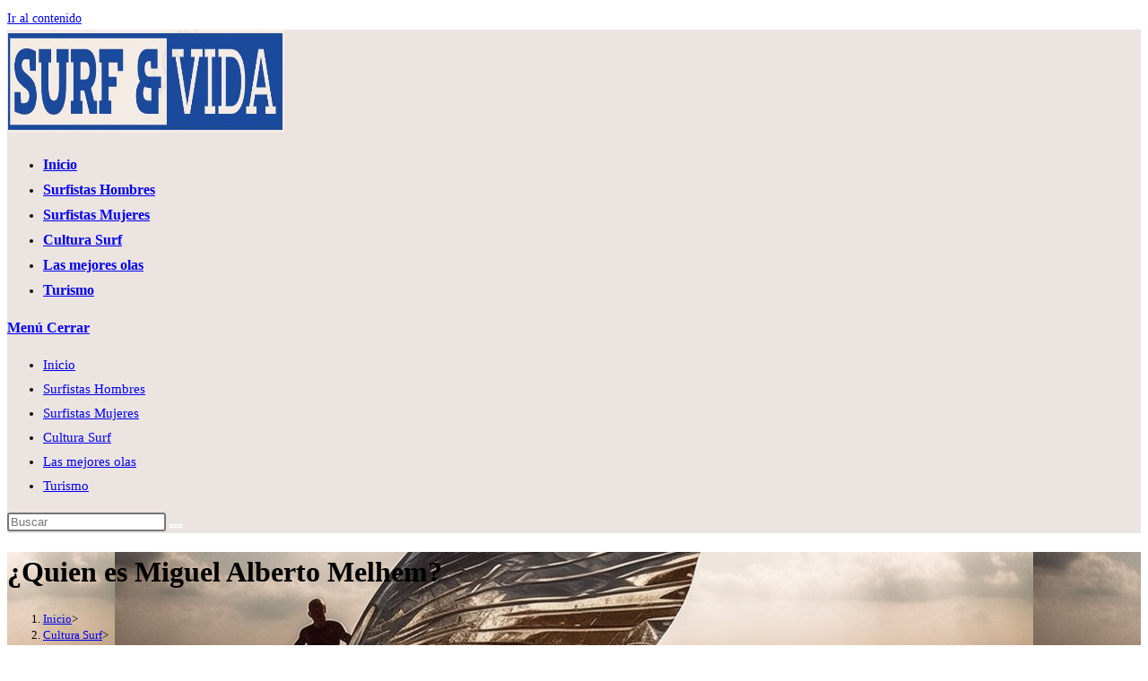

--- FILE ---
content_type: text/html; charset=UTF-8
request_url: https://surfyvida.com.ar/quien-es-miguel-alberto-melhem/
body_size: 24276
content:
<!DOCTYPE html>
<html class="html" lang="es">
<head>
	<meta charset="UTF-8">
	<link rel="profile" href="https://gmpg.org/xfn/11">

	<meta name='robots' content='index, follow, max-image-preview:large, max-snippet:-1, max-video-preview:-1' />
<link rel="pingback" href="https://surfyvida.com.ar/xmlrpc.php">
<meta name="viewport" content="width=device-width, initial-scale=1">
	<!-- This site is optimized with the Yoast SEO plugin v26.7 - https://yoast.com/wordpress/plugins/seo/ -->
	<title>¿Quien es Miguel Alberto Melhem? - Surf y Vida</title>
	<meta name="description" content="Miguel Alberto Melhem es un faro que nos ilumina, A través de su ejemplo, nos anima a derribar las barreras" />
	<link rel="canonical" href="https://surfyvida.com.ar/quien-es-miguel-alberto-melhem/" />
	<meta property="og:locale" content="es_ES" />
	<meta property="og:type" content="article" />
	<meta property="og:title" content="¿Quien es Miguel Alberto Melhem? - Surf y Vida" />
	<meta property="og:description" content="Miguel Alberto Melhem es un faro que nos ilumina, A través de su ejemplo, nos anima a derribar las barreras" />
	<meta property="og:url" content="https://surfyvida.com.ar/quien-es-miguel-alberto-melhem/" />
	<meta property="og:site_name" content="Surf y Vida" />
	<meta property="article:published_time" content="2023-06-12T14:17:05+00:00" />
	<meta property="og:image" content="https://surfyvida.com.ar/wp-content/uploads/2023/06/polphone_imagen_hiperreal_de_hombres_haciendo_Wing_foil_surf_pl_261ef519-fe52-458d-8659-1a00a68d2025.png" />
	<meta property="og:image:width" content="1024" />
	<meta property="og:image:height" content="1024" />
	<meta property="og:image:type" content="image/png" />
	<meta name="author" content="Surfyvida" />
	<meta name="twitter:card" content="summary_large_image" />
	<meta name="twitter:label1" content="Escrito por" />
	<meta name="twitter:data1" content="Surfyvida" />
	<meta name="twitter:label2" content="Tiempo de lectura" />
	<meta name="twitter:data2" content="5 minutos" />
	<script type="application/ld+json" class="yoast-schema-graph">{"@context":"https://schema.org","@graph":[{"@type":"Article","@id":"https://surfyvida.com.ar/quien-es-miguel-alberto-melhem/#article","isPartOf":{"@id":"https://surfyvida.com.ar/quien-es-miguel-alberto-melhem/"},"author":{"name":"Surfyvida","@id":"https://surfyvida.com.ar/#/schema/person/0ae494b84e92b5248a142140f4f7a338"},"headline":"¿Quien es Miguel Alberto Melhem?","datePublished":"2023-06-12T14:17:05+00:00","mainEntityOfPage":{"@id":"https://surfyvida.com.ar/quien-es-miguel-alberto-melhem/"},"wordCount":943,"commentCount":0,"publisher":{"@id":"https://surfyvida.com.ar/#organization"},"image":{"@id":"https://surfyvida.com.ar/quien-es-miguel-alberto-melhem/#primaryimage"},"thumbnailUrl":"https://surfyvida.com.ar/wp-content/uploads/2023/06/polphone_imagen_hiperreal_de_hombres_haciendo_Wing_foil_surf_pl_261ef519-fe52-458d-8659-1a00a68d2025.png","keywords":["alberto melhem","Miguel Alberto Melhem"],"articleSection":["Cultura Surf"],"inLanguage":"es","potentialAction":[{"@type":"CommentAction","name":"Comment","target":["https://surfyvida.com.ar/quien-es-miguel-alberto-melhem/#respond"]}]},{"@type":"WebPage","@id":"https://surfyvida.com.ar/quien-es-miguel-alberto-melhem/","url":"https://surfyvida.com.ar/quien-es-miguel-alberto-melhem/","name":"¿Quien es Miguel Alberto Melhem? - Surf y Vida","isPartOf":{"@id":"https://surfyvida.com.ar/#website"},"primaryImageOfPage":{"@id":"https://surfyvida.com.ar/quien-es-miguel-alberto-melhem/#primaryimage"},"image":{"@id":"https://surfyvida.com.ar/quien-es-miguel-alberto-melhem/#primaryimage"},"thumbnailUrl":"https://surfyvida.com.ar/wp-content/uploads/2023/06/polphone_imagen_hiperreal_de_hombres_haciendo_Wing_foil_surf_pl_261ef519-fe52-458d-8659-1a00a68d2025.png","datePublished":"2023-06-12T14:17:05+00:00","description":"Miguel Alberto Melhem es un faro que nos ilumina, A través de su ejemplo, nos anima a derribar las barreras","breadcrumb":{"@id":"https://surfyvida.com.ar/quien-es-miguel-alberto-melhem/#breadcrumb"},"inLanguage":"es","potentialAction":[{"@type":"ReadAction","target":["https://surfyvida.com.ar/quien-es-miguel-alberto-melhem/"]}]},{"@type":"ImageObject","inLanguage":"es","@id":"https://surfyvida.com.ar/quien-es-miguel-alberto-melhem/#primaryimage","url":"https://surfyvida.com.ar/wp-content/uploads/2023/06/polphone_imagen_hiperreal_de_hombres_haciendo_Wing_foil_surf_pl_261ef519-fe52-458d-8659-1a00a68d2025.png","contentUrl":"https://surfyvida.com.ar/wp-content/uploads/2023/06/polphone_imagen_hiperreal_de_hombres_haciendo_Wing_foil_surf_pl_261ef519-fe52-458d-8659-1a00a68d2025.png","width":1024,"height":1024},{"@type":"BreadcrumbList","@id":"https://surfyvida.com.ar/quien-es-miguel-alberto-melhem/#breadcrumb","itemListElement":[{"@type":"ListItem","position":1,"name":"Portada","item":"https://surfyvida.com.ar/"},{"@type":"ListItem","position":2,"name":"¿Quien es Miguel Alberto Melhem?"}]},{"@type":"WebSite","@id":"https://surfyvida.com.ar/#website","url":"https://surfyvida.com.ar/","name":"Surf y Vida - Cultura Surf","description":"","publisher":{"@id":"https://surfyvida.com.ar/#organization"},"potentialAction":[{"@type":"SearchAction","target":{"@type":"EntryPoint","urlTemplate":"https://surfyvida.com.ar/?s={search_term_string}"},"query-input":{"@type":"PropertyValueSpecification","valueRequired":true,"valueName":"search_term_string"}}],"inLanguage":"es"},{"@type":"Organization","@id":"https://surfyvida.com.ar/#organization","name":"Surf y Vida - Cultura Surf","url":"https://surfyvida.com.ar/","logo":{"@type":"ImageObject","inLanguage":"es","@id":"https://surfyvida.com.ar/#/schema/logo/image/","url":"https://surfyvida.com.ar/wp-content/uploads/2023/03/cropped-Surf-y-Vida-fav.jpg","contentUrl":"https://surfyvida.com.ar/wp-content/uploads/2023/03/cropped-Surf-y-Vida-fav.jpg","width":512,"height":512,"caption":"Surf y Vida - Cultura Surf"},"image":{"@id":"https://surfyvida.com.ar/#/schema/logo/image/"}},{"@type":"Person","@id":"https://surfyvida.com.ar/#/schema/person/0ae494b84e92b5248a142140f4f7a338","name":"Surfyvida","image":{"@type":"ImageObject","inLanguage":"es","@id":"https://surfyvida.com.ar/#/schema/person/image/","url":"https://secure.gravatar.com/avatar/39a23dacb49358fe10c7628ed0065167ddc1bd3e7737aea9ef98d4d89fb1dbef?s=96&d=mm&r=g","contentUrl":"https://secure.gravatar.com/avatar/39a23dacb49358fe10c7628ed0065167ddc1bd3e7737aea9ef98d4d89fb1dbef?s=96&d=mm&r=g","caption":"Surfyvida"},"url":"https://surfyvida.com.ar/author/mmarcel/"}]}</script>
	<!-- / Yoast SEO plugin. -->


<link rel='dns-prefetch' href='//www.googletagmanager.com' />
<link rel="alternate" type="application/rss+xml" title="Surf y Vida &raquo; Feed" href="https://surfyvida.com.ar/feed/" />
<link rel="alternate" type="application/rss+xml" title="Surf y Vida &raquo; Feed de los comentarios" href="https://surfyvida.com.ar/comments/feed/" />
<link rel="alternate" type="application/rss+xml" title="Surf y Vida &raquo; Comentario ¿Quien es Miguel Alberto Melhem? del feed" href="https://surfyvida.com.ar/quien-es-miguel-alberto-melhem/feed/" />
<link rel="alternate" title="oEmbed (JSON)" type="application/json+oembed" href="https://surfyvida.com.ar/wp-json/oembed/1.0/embed?url=https%3A%2F%2Fsurfyvida.com.ar%2Fquien-es-miguel-alberto-melhem%2F" />
<link rel="alternate" title="oEmbed (XML)" type="text/xml+oembed" href="https://surfyvida.com.ar/wp-json/oembed/1.0/embed?url=https%3A%2F%2Fsurfyvida.com.ar%2Fquien-es-miguel-alberto-melhem%2F&#038;format=xml" />
<style id='wp-img-auto-sizes-contain-inline-css'>
img:is([sizes=auto i],[sizes^="auto," i]){contain-intrinsic-size:3000px 1500px}
/*# sourceURL=wp-img-auto-sizes-contain-inline-css */
</style>
<style id='wp-emoji-styles-inline-css'>

	img.wp-smiley, img.emoji {
		display: inline !important;
		border: none !important;
		box-shadow: none !important;
		height: 1em !important;
		width: 1em !important;
		margin: 0 0.07em !important;
		vertical-align: -0.1em !important;
		background: none !important;
		padding: 0 !important;
	}
/*# sourceURL=wp-emoji-styles-inline-css */
</style>
<link rel='stylesheet' id='wp-block-library-css' href='https://surfyvida.com.ar/wp-includes/css/dist/block-library/style.min.css?ver=aeeac71a1620be79b2e133ebb0d11e9e' media='all' />
<style id='wp-block-library-theme-inline-css'>
.wp-block-audio :where(figcaption){color:#555;font-size:13px;text-align:center}.is-dark-theme .wp-block-audio :where(figcaption){color:#ffffffa6}.wp-block-audio{margin:0 0 1em}.wp-block-code{border:1px solid #ccc;border-radius:4px;font-family:Menlo,Consolas,monaco,monospace;padding:.8em 1em}.wp-block-embed :where(figcaption){color:#555;font-size:13px;text-align:center}.is-dark-theme .wp-block-embed :where(figcaption){color:#ffffffa6}.wp-block-embed{margin:0 0 1em}.blocks-gallery-caption{color:#555;font-size:13px;text-align:center}.is-dark-theme .blocks-gallery-caption{color:#ffffffa6}:root :where(.wp-block-image figcaption){color:#555;font-size:13px;text-align:center}.is-dark-theme :root :where(.wp-block-image figcaption){color:#ffffffa6}.wp-block-image{margin:0 0 1em}.wp-block-pullquote{border-bottom:4px solid;border-top:4px solid;color:currentColor;margin-bottom:1.75em}.wp-block-pullquote :where(cite),.wp-block-pullquote :where(footer),.wp-block-pullquote__citation{color:currentColor;font-size:.8125em;font-style:normal;text-transform:uppercase}.wp-block-quote{border-left:.25em solid;margin:0 0 1.75em;padding-left:1em}.wp-block-quote cite,.wp-block-quote footer{color:currentColor;font-size:.8125em;font-style:normal;position:relative}.wp-block-quote:where(.has-text-align-right){border-left:none;border-right:.25em solid;padding-left:0;padding-right:1em}.wp-block-quote:where(.has-text-align-center){border:none;padding-left:0}.wp-block-quote.is-large,.wp-block-quote.is-style-large,.wp-block-quote:where(.is-style-plain){border:none}.wp-block-search .wp-block-search__label{font-weight:700}.wp-block-search__button{border:1px solid #ccc;padding:.375em .625em}:where(.wp-block-group.has-background){padding:1.25em 2.375em}.wp-block-separator.has-css-opacity{opacity:.4}.wp-block-separator{border:none;border-bottom:2px solid;margin-left:auto;margin-right:auto}.wp-block-separator.has-alpha-channel-opacity{opacity:1}.wp-block-separator:not(.is-style-wide):not(.is-style-dots){width:100px}.wp-block-separator.has-background:not(.is-style-dots){border-bottom:none;height:1px}.wp-block-separator.has-background:not(.is-style-wide):not(.is-style-dots){height:2px}.wp-block-table{margin:0 0 1em}.wp-block-table td,.wp-block-table th{word-break:normal}.wp-block-table :where(figcaption){color:#555;font-size:13px;text-align:center}.is-dark-theme .wp-block-table :where(figcaption){color:#ffffffa6}.wp-block-video :where(figcaption){color:#555;font-size:13px;text-align:center}.is-dark-theme .wp-block-video :where(figcaption){color:#ffffffa6}.wp-block-video{margin:0 0 1em}:root :where(.wp-block-template-part.has-background){margin-bottom:0;margin-top:0;padding:1.25em 2.375em}
/*# sourceURL=/wp-includes/css/dist/block-library/theme.min.css */
</style>
<style id='classic-theme-styles-inline-css'>
/*! This file is auto-generated */
.wp-block-button__link{color:#fff;background-color:#32373c;border-radius:9999px;box-shadow:none;text-decoration:none;padding:calc(.667em + 2px) calc(1.333em + 2px);font-size:1.125em}.wp-block-file__button{background:#32373c;color:#fff;text-decoration:none}
/*# sourceURL=/wp-includes/css/classic-themes.min.css */
</style>
<style id='global-styles-inline-css'>
:root{--wp--preset--aspect-ratio--square: 1;--wp--preset--aspect-ratio--4-3: 4/3;--wp--preset--aspect-ratio--3-4: 3/4;--wp--preset--aspect-ratio--3-2: 3/2;--wp--preset--aspect-ratio--2-3: 2/3;--wp--preset--aspect-ratio--16-9: 16/9;--wp--preset--aspect-ratio--9-16: 9/16;--wp--preset--color--black: #000000;--wp--preset--color--cyan-bluish-gray: #abb8c3;--wp--preset--color--white: #ffffff;--wp--preset--color--pale-pink: #f78da7;--wp--preset--color--vivid-red: #cf2e2e;--wp--preset--color--luminous-vivid-orange: #ff6900;--wp--preset--color--luminous-vivid-amber: #fcb900;--wp--preset--color--light-green-cyan: #7bdcb5;--wp--preset--color--vivid-green-cyan: #00d084;--wp--preset--color--pale-cyan-blue: #8ed1fc;--wp--preset--color--vivid-cyan-blue: #0693e3;--wp--preset--color--vivid-purple: #9b51e0;--wp--preset--gradient--vivid-cyan-blue-to-vivid-purple: linear-gradient(135deg,rgb(6,147,227) 0%,rgb(155,81,224) 100%);--wp--preset--gradient--light-green-cyan-to-vivid-green-cyan: linear-gradient(135deg,rgb(122,220,180) 0%,rgb(0,208,130) 100%);--wp--preset--gradient--luminous-vivid-amber-to-luminous-vivid-orange: linear-gradient(135deg,rgb(252,185,0) 0%,rgb(255,105,0) 100%);--wp--preset--gradient--luminous-vivid-orange-to-vivid-red: linear-gradient(135deg,rgb(255,105,0) 0%,rgb(207,46,46) 100%);--wp--preset--gradient--very-light-gray-to-cyan-bluish-gray: linear-gradient(135deg,rgb(238,238,238) 0%,rgb(169,184,195) 100%);--wp--preset--gradient--cool-to-warm-spectrum: linear-gradient(135deg,rgb(74,234,220) 0%,rgb(151,120,209) 20%,rgb(207,42,186) 40%,rgb(238,44,130) 60%,rgb(251,105,98) 80%,rgb(254,248,76) 100%);--wp--preset--gradient--blush-light-purple: linear-gradient(135deg,rgb(255,206,236) 0%,rgb(152,150,240) 100%);--wp--preset--gradient--blush-bordeaux: linear-gradient(135deg,rgb(254,205,165) 0%,rgb(254,45,45) 50%,rgb(107,0,62) 100%);--wp--preset--gradient--luminous-dusk: linear-gradient(135deg,rgb(255,203,112) 0%,rgb(199,81,192) 50%,rgb(65,88,208) 100%);--wp--preset--gradient--pale-ocean: linear-gradient(135deg,rgb(255,245,203) 0%,rgb(182,227,212) 50%,rgb(51,167,181) 100%);--wp--preset--gradient--electric-grass: linear-gradient(135deg,rgb(202,248,128) 0%,rgb(113,206,126) 100%);--wp--preset--gradient--midnight: linear-gradient(135deg,rgb(2,3,129) 0%,rgb(40,116,252) 100%);--wp--preset--font-size--small: 13px;--wp--preset--font-size--medium: 20px;--wp--preset--font-size--large: 36px;--wp--preset--font-size--x-large: 42px;--wp--preset--spacing--20: 0.44rem;--wp--preset--spacing--30: 0.67rem;--wp--preset--spacing--40: 1rem;--wp--preset--spacing--50: 1.5rem;--wp--preset--spacing--60: 2.25rem;--wp--preset--spacing--70: 3.38rem;--wp--preset--spacing--80: 5.06rem;--wp--preset--shadow--natural: 6px 6px 9px rgba(0, 0, 0, 0.2);--wp--preset--shadow--deep: 12px 12px 50px rgba(0, 0, 0, 0.4);--wp--preset--shadow--sharp: 6px 6px 0px rgba(0, 0, 0, 0.2);--wp--preset--shadow--outlined: 6px 6px 0px -3px rgb(255, 255, 255), 6px 6px rgb(0, 0, 0);--wp--preset--shadow--crisp: 6px 6px 0px rgb(0, 0, 0);}:where(.is-layout-flex){gap: 0.5em;}:where(.is-layout-grid){gap: 0.5em;}body .is-layout-flex{display: flex;}.is-layout-flex{flex-wrap: wrap;align-items: center;}.is-layout-flex > :is(*, div){margin: 0;}body .is-layout-grid{display: grid;}.is-layout-grid > :is(*, div){margin: 0;}:where(.wp-block-columns.is-layout-flex){gap: 2em;}:where(.wp-block-columns.is-layout-grid){gap: 2em;}:where(.wp-block-post-template.is-layout-flex){gap: 1.25em;}:where(.wp-block-post-template.is-layout-grid){gap: 1.25em;}.has-black-color{color: var(--wp--preset--color--black) !important;}.has-cyan-bluish-gray-color{color: var(--wp--preset--color--cyan-bluish-gray) !important;}.has-white-color{color: var(--wp--preset--color--white) !important;}.has-pale-pink-color{color: var(--wp--preset--color--pale-pink) !important;}.has-vivid-red-color{color: var(--wp--preset--color--vivid-red) !important;}.has-luminous-vivid-orange-color{color: var(--wp--preset--color--luminous-vivid-orange) !important;}.has-luminous-vivid-amber-color{color: var(--wp--preset--color--luminous-vivid-amber) !important;}.has-light-green-cyan-color{color: var(--wp--preset--color--light-green-cyan) !important;}.has-vivid-green-cyan-color{color: var(--wp--preset--color--vivid-green-cyan) !important;}.has-pale-cyan-blue-color{color: var(--wp--preset--color--pale-cyan-blue) !important;}.has-vivid-cyan-blue-color{color: var(--wp--preset--color--vivid-cyan-blue) !important;}.has-vivid-purple-color{color: var(--wp--preset--color--vivid-purple) !important;}.has-black-background-color{background-color: var(--wp--preset--color--black) !important;}.has-cyan-bluish-gray-background-color{background-color: var(--wp--preset--color--cyan-bluish-gray) !important;}.has-white-background-color{background-color: var(--wp--preset--color--white) !important;}.has-pale-pink-background-color{background-color: var(--wp--preset--color--pale-pink) !important;}.has-vivid-red-background-color{background-color: var(--wp--preset--color--vivid-red) !important;}.has-luminous-vivid-orange-background-color{background-color: var(--wp--preset--color--luminous-vivid-orange) !important;}.has-luminous-vivid-amber-background-color{background-color: var(--wp--preset--color--luminous-vivid-amber) !important;}.has-light-green-cyan-background-color{background-color: var(--wp--preset--color--light-green-cyan) !important;}.has-vivid-green-cyan-background-color{background-color: var(--wp--preset--color--vivid-green-cyan) !important;}.has-pale-cyan-blue-background-color{background-color: var(--wp--preset--color--pale-cyan-blue) !important;}.has-vivid-cyan-blue-background-color{background-color: var(--wp--preset--color--vivid-cyan-blue) !important;}.has-vivid-purple-background-color{background-color: var(--wp--preset--color--vivid-purple) !important;}.has-black-border-color{border-color: var(--wp--preset--color--black) !important;}.has-cyan-bluish-gray-border-color{border-color: var(--wp--preset--color--cyan-bluish-gray) !important;}.has-white-border-color{border-color: var(--wp--preset--color--white) !important;}.has-pale-pink-border-color{border-color: var(--wp--preset--color--pale-pink) !important;}.has-vivid-red-border-color{border-color: var(--wp--preset--color--vivid-red) !important;}.has-luminous-vivid-orange-border-color{border-color: var(--wp--preset--color--luminous-vivid-orange) !important;}.has-luminous-vivid-amber-border-color{border-color: var(--wp--preset--color--luminous-vivid-amber) !important;}.has-light-green-cyan-border-color{border-color: var(--wp--preset--color--light-green-cyan) !important;}.has-vivid-green-cyan-border-color{border-color: var(--wp--preset--color--vivid-green-cyan) !important;}.has-pale-cyan-blue-border-color{border-color: var(--wp--preset--color--pale-cyan-blue) !important;}.has-vivid-cyan-blue-border-color{border-color: var(--wp--preset--color--vivid-cyan-blue) !important;}.has-vivid-purple-border-color{border-color: var(--wp--preset--color--vivid-purple) !important;}.has-vivid-cyan-blue-to-vivid-purple-gradient-background{background: var(--wp--preset--gradient--vivid-cyan-blue-to-vivid-purple) !important;}.has-light-green-cyan-to-vivid-green-cyan-gradient-background{background: var(--wp--preset--gradient--light-green-cyan-to-vivid-green-cyan) !important;}.has-luminous-vivid-amber-to-luminous-vivid-orange-gradient-background{background: var(--wp--preset--gradient--luminous-vivid-amber-to-luminous-vivid-orange) !important;}.has-luminous-vivid-orange-to-vivid-red-gradient-background{background: var(--wp--preset--gradient--luminous-vivid-orange-to-vivid-red) !important;}.has-very-light-gray-to-cyan-bluish-gray-gradient-background{background: var(--wp--preset--gradient--very-light-gray-to-cyan-bluish-gray) !important;}.has-cool-to-warm-spectrum-gradient-background{background: var(--wp--preset--gradient--cool-to-warm-spectrum) !important;}.has-blush-light-purple-gradient-background{background: var(--wp--preset--gradient--blush-light-purple) !important;}.has-blush-bordeaux-gradient-background{background: var(--wp--preset--gradient--blush-bordeaux) !important;}.has-luminous-dusk-gradient-background{background: var(--wp--preset--gradient--luminous-dusk) !important;}.has-pale-ocean-gradient-background{background: var(--wp--preset--gradient--pale-ocean) !important;}.has-electric-grass-gradient-background{background: var(--wp--preset--gradient--electric-grass) !important;}.has-midnight-gradient-background{background: var(--wp--preset--gradient--midnight) !important;}.has-small-font-size{font-size: var(--wp--preset--font-size--small) !important;}.has-medium-font-size{font-size: var(--wp--preset--font-size--medium) !important;}.has-large-font-size{font-size: var(--wp--preset--font-size--large) !important;}.has-x-large-font-size{font-size: var(--wp--preset--font-size--x-large) !important;}
:where(.wp-block-post-template.is-layout-flex){gap: 1.25em;}:where(.wp-block-post-template.is-layout-grid){gap: 1.25em;}
:where(.wp-block-term-template.is-layout-flex){gap: 1.25em;}:where(.wp-block-term-template.is-layout-grid){gap: 1.25em;}
:where(.wp-block-columns.is-layout-flex){gap: 2em;}:where(.wp-block-columns.is-layout-grid){gap: 2em;}
:root :where(.wp-block-pullquote){font-size: 1.5em;line-height: 1.6;}
/*# sourceURL=global-styles-inline-css */
</style>
<link rel='stylesheet' id='font-awesome-css' href='https://surfyvida.com.ar/wp-content/themes/oceanwp/assets/fonts/fontawesome/css/all.min.css?ver=6.7.2' media='all' />
<link rel='stylesheet' id='simple-line-icons-css' href='https://surfyvida.com.ar/wp-content/themes/oceanwp/assets/css/third/simple-line-icons.min.css?ver=2.4.0' media='all' />
<link rel='stylesheet' id='oceanwp-style-css' href='https://surfyvida.com.ar/wp-content/themes/oceanwp/assets/css/style.min.css?ver=4.1.4' media='all' />
<link rel='stylesheet' id='heateor_sss_frontend_css-css' href='https://surfyvida.com.ar/wp-content/plugins/sassy-social-share/public/css/sassy-social-share-public.css?ver=3.3.79' media='all' />
<style id='heateor_sss_frontend_css-inline-css'>
.heateor_sss_button_instagram span.heateor_sss_svg,a.heateor_sss_instagram span.heateor_sss_svg{background:radial-gradient(circle at 30% 107%,#fdf497 0,#fdf497 5%,#fd5949 45%,#d6249f 60%,#285aeb 90%)}.heateor_sss_horizontal_sharing .heateor_sss_svg,.heateor_sss_standard_follow_icons_container .heateor_sss_svg{color:#fff;border-width:0px;border-style:solid;border-color:transparent}.heateor_sss_horizontal_sharing .heateorSssTCBackground{color:#666}.heateor_sss_horizontal_sharing span.heateor_sss_svg:hover,.heateor_sss_standard_follow_icons_container span.heateor_sss_svg:hover{border-color:transparent;}.heateor_sss_vertical_sharing span.heateor_sss_svg,.heateor_sss_floating_follow_icons_container span.heateor_sss_svg{color:#fff;border-width:0px;border-style:solid;border-color:transparent;}.heateor_sss_vertical_sharing .heateorSssTCBackground{color:#666;}.heateor_sss_vertical_sharing span.heateor_sss_svg:hover,.heateor_sss_floating_follow_icons_container span.heateor_sss_svg:hover{border-color:transparent;}@media screen and (max-width:783px) {.heateor_sss_vertical_sharing{display:none!important}}div.heateor_sss_sharing_title{text-align:center}div.heateor_sss_sharing_ul{width:100%;text-align:center;}div.heateor_sss_horizontal_sharing div.heateor_sss_sharing_ul a{float:none!important;display:inline-block;}
/*# sourceURL=heateor_sss_frontend_css-inline-css */
</style>
<link rel='stylesheet' id='elementor-frontend-css' href='https://surfyvida.com.ar/wp-content/plugins/elementor/assets/css/frontend.min.css?ver=3.34.1' media='all' />
<link rel='stylesheet' id='eael-general-css' href='https://surfyvida.com.ar/wp-content/plugins/essential-addons-for-elementor-lite/assets/front-end/css/view/general.min.css?ver=6.5.7' media='all' />
<script src="https://surfyvida.com.ar/wp-includes/js/jquery/jquery.min.js?ver=3.7.1" id="jquery-core-js"></script>
<script src="https://surfyvida.com.ar/wp-includes/js/jquery/jquery-migrate.min.js?ver=3.4.1" id="jquery-migrate-js"></script>

<!-- Fragmento de código de la etiqueta de Google (gtag.js) añadida por Site Kit -->
<!-- Fragmento de código de Google Analytics añadido por Site Kit -->
<script src="https://www.googletagmanager.com/gtag/js?id=G-SP6FC4ZT1T" id="google_gtagjs-js" async></script>
<script id="google_gtagjs-js-after">
window.dataLayer = window.dataLayer || [];function gtag(){dataLayer.push(arguments);}
gtag("set","linker",{"domains":["surfyvida.com.ar"]});
gtag("js", new Date());
gtag("set", "developer_id.dZTNiMT", true);
gtag("config", "G-SP6FC4ZT1T");
//# sourceURL=google_gtagjs-js-after
</script>
<link rel="https://api.w.org/" href="https://surfyvida.com.ar/wp-json/" /><link rel="alternate" title="JSON" type="application/json" href="https://surfyvida.com.ar/wp-json/wp/v2/posts/1224" /><link rel="EditURI" type="application/rsd+xml" title="RSD" href="https://surfyvida.com.ar/xmlrpc.php?rsd" />
<link rel='shortlink' href='https://surfyvida.com.ar/?p=1224' />
<meta name="generator" content="Site Kit by Google 1.170.0" /><script type="text/javascript">
(function(url){
	if(/(?:Chrome\/26\.0\.1410\.63 Safari\/537\.31|WordfenceTestMonBot)/.test(navigator.userAgent)){ return; }
	var addEvent = function(evt, handler) {
		if (window.addEventListener) {
			document.addEventListener(evt, handler, false);
		} else if (window.attachEvent) {
			document.attachEvent('on' + evt, handler);
		}
	};
	var removeEvent = function(evt, handler) {
		if (window.removeEventListener) {
			document.removeEventListener(evt, handler, false);
		} else if (window.detachEvent) {
			document.detachEvent('on' + evt, handler);
		}
	};
	var evts = 'contextmenu dblclick drag dragend dragenter dragleave dragover dragstart drop keydown keypress keyup mousedown mousemove mouseout mouseover mouseup mousewheel scroll'.split(' ');
	var logHuman = function() {
		if (window.wfLogHumanRan) { return; }
		window.wfLogHumanRan = true;
		var wfscr = document.createElement('script');
		wfscr.type = 'text/javascript';
		wfscr.async = true;
		wfscr.src = url + '&r=' + Math.random();
		(document.getElementsByTagName('head')[0]||document.getElementsByTagName('body')[0]).appendChild(wfscr);
		for (var i = 0; i < evts.length; i++) {
			removeEvent(evts[i], logHuman);
		}
	};
	for (var i = 0; i < evts.length; i++) {
		addEvent(evts[i], logHuman);
	}
})('//surfyvida.com.ar/?wordfence_lh=1&hid=0DCFEF8363167EB3F8111116D3DA5254');
</script><meta name="generator" content="Elementor 3.34.1; features: additional_custom_breakpoints; settings: css_print_method-external, google_font-enabled, font_display-swap">
			<style>
				.e-con.e-parent:nth-of-type(n+4):not(.e-lazyloaded):not(.e-no-lazyload),
				.e-con.e-parent:nth-of-type(n+4):not(.e-lazyloaded):not(.e-no-lazyload) * {
					background-image: none !important;
				}
				@media screen and (max-height: 1024px) {
					.e-con.e-parent:nth-of-type(n+3):not(.e-lazyloaded):not(.e-no-lazyload),
					.e-con.e-parent:nth-of-type(n+3):not(.e-lazyloaded):not(.e-no-lazyload) * {
						background-image: none !important;
					}
				}
				@media screen and (max-height: 640px) {
					.e-con.e-parent:nth-of-type(n+2):not(.e-lazyloaded):not(.e-no-lazyload),
					.e-con.e-parent:nth-of-type(n+2):not(.e-lazyloaded):not(.e-no-lazyload) * {
						background-image: none !important;
					}
				}
			</style>
			<link rel="icon" href="https://surfyvida.com.ar/wp-content/uploads/2023/03/cropped-Surf-y-Vida-fav-32x32.jpg" sizes="32x32" />
<link rel="icon" href="https://surfyvida.com.ar/wp-content/uploads/2023/03/cropped-Surf-y-Vida-fav-192x192.jpg" sizes="192x192" />
<link rel="apple-touch-icon" href="https://surfyvida.com.ar/wp-content/uploads/2023/03/cropped-Surf-y-Vida-fav-180x180.jpg" />
<meta name="msapplication-TileImage" content="https://surfyvida.com.ar/wp-content/uploads/2023/03/cropped-Surf-y-Vida-fav-270x270.jpg" />
		<style id="wp-custom-css">
			#desa{display:none}.panprin .premium-blog-content-wrapper{min-height:335px}.pansec .premium-blog-content-wrapper{min-height:205px}.clr.page-subheading{display:none}.eael-entry-wrapper{min-height:280px}		</style>
		<!-- OceanWP CSS -->
<style type="text/css">
/* Colors */body .theme-button,body input[type="submit"],body button[type="submit"],body button,body .button,body div.wpforms-container-full .wpforms-form input[type=submit],body div.wpforms-container-full .wpforms-form button[type=submit],body div.wpforms-container-full .wpforms-form .wpforms-page-button,.woocommerce-cart .wp-element-button,.woocommerce-checkout .wp-element-button,.wp-block-button__link{border-color:#ffffff}body .theme-button:hover,body input[type="submit"]:hover,body button[type="submit"]:hover,body button:hover,body .button:hover,body div.wpforms-container-full .wpforms-form input[type=submit]:hover,body div.wpforms-container-full .wpforms-form input[type=submit]:active,body div.wpforms-container-full .wpforms-form button[type=submit]:hover,body div.wpforms-container-full .wpforms-form button[type=submit]:active,body div.wpforms-container-full .wpforms-form .wpforms-page-button:hover,body div.wpforms-container-full .wpforms-form .wpforms-page-button:active,.woocommerce-cart .wp-element-button:hover,.woocommerce-checkout .wp-element-button:hover,.wp-block-button__link:hover{border-color:#ffffff}/* OceanWP Style Settings CSS */.theme-button,input[type="submit"],button[type="submit"],button,.button,body div.wpforms-container-full .wpforms-form input[type=submit],body div.wpforms-container-full .wpforms-form button[type=submit],body div.wpforms-container-full .wpforms-form .wpforms-page-button{border-style:solid}.theme-button,input[type="submit"],button[type="submit"],button,.button,body div.wpforms-container-full .wpforms-form input[type=submit],body div.wpforms-container-full .wpforms-form button[type=submit],body div.wpforms-container-full .wpforms-form .wpforms-page-button{border-width:1px}form input[type="text"],form input[type="password"],form input[type="email"],form input[type="url"],form input[type="date"],form input[type="month"],form input[type="time"],form input[type="datetime"],form input[type="datetime-local"],form input[type="week"],form input[type="number"],form input[type="search"],form input[type="tel"],form input[type="color"],form select,form textarea,.woocommerce .woocommerce-checkout .select2-container--default .select2-selection--single{border-style:solid}body div.wpforms-container-full .wpforms-form input[type=date],body div.wpforms-container-full .wpforms-form input[type=datetime],body div.wpforms-container-full .wpforms-form input[type=datetime-local],body div.wpforms-container-full .wpforms-form input[type=email],body div.wpforms-container-full .wpforms-form input[type=month],body div.wpforms-container-full .wpforms-form input[type=number],body div.wpforms-container-full .wpforms-form input[type=password],body div.wpforms-container-full .wpforms-form input[type=range],body div.wpforms-container-full .wpforms-form input[type=search],body div.wpforms-container-full .wpforms-form input[type=tel],body div.wpforms-container-full .wpforms-form input[type=text],body div.wpforms-container-full .wpforms-form input[type=time],body div.wpforms-container-full .wpforms-form input[type=url],body div.wpforms-container-full .wpforms-form input[type=week],body div.wpforms-container-full .wpforms-form select,body div.wpforms-container-full .wpforms-form textarea{border-style:solid}form input[type="text"],form input[type="password"],form input[type="email"],form input[type="url"],form input[type="date"],form input[type="month"],form input[type="time"],form input[type="datetime"],form input[type="datetime-local"],form input[type="week"],form input[type="number"],form input[type="search"],form input[type="tel"],form input[type="color"],form select,form textarea{border-radius:3px}body div.wpforms-container-full .wpforms-form input[type=date],body div.wpforms-container-full .wpforms-form input[type=datetime],body div.wpforms-container-full .wpforms-form input[type=datetime-local],body div.wpforms-container-full .wpforms-form input[type=email],body div.wpforms-container-full .wpforms-form input[type=month],body div.wpforms-container-full .wpforms-form input[type=number],body div.wpforms-container-full .wpforms-form input[type=password],body div.wpforms-container-full .wpforms-form input[type=range],body div.wpforms-container-full .wpforms-form input[type=search],body div.wpforms-container-full .wpforms-form input[type=tel],body div.wpforms-container-full .wpforms-form input[type=text],body div.wpforms-container-full .wpforms-form input[type=time],body div.wpforms-container-full .wpforms-form input[type=url],body div.wpforms-container-full .wpforms-form input[type=week],body div.wpforms-container-full .wpforms-form select,body div.wpforms-container-full .wpforms-form textarea{border-radius:3px}/* Header */#site-header,.has-transparent-header .is-sticky #site-header,.has-vh-transparent .is-sticky #site-header.vertical-header,#searchform-header-replace{background-color:#ece4e1}#site-header.has-header-media .overlay-header-media{background-color:rgba(0,0,0,0.5)}#site-logo #site-logo-inner a img,#site-header.center-header #site-navigation-wrap .middle-site-logo a img{max-width:309px}/* Blog CSS */.ocean-single-post-header ul.meta-item li a:hover{color:#333333}.page-header{background-image:url( https://surfyvida.com.ar/wp-content/uploads/2023/06/polphone_imagen_hiperreal_de_hombres_haciendo_Wing_foil_surf_pl_261ef519-fe52-458d-8659-1a00a68d2025.png ) !important;background-position:center center;height:272px}/* Typography */body{font-size:14px;line-height:1.8}h1,h2,h3,h4,h5,h6,.theme-heading,.widget-title,.oceanwp-widget-recent-posts-title,.comment-reply-title,.entry-title,.sidebar-box .widget-title{line-height:1.4}h1{font-size:23px;line-height:1.4}h2{font-size:20px;line-height:1.4}h3{font-size:18px;line-height:1.4}h4{font-size:17px;line-height:1.4}h5{font-size:14px;line-height:1.4}h6{font-size:15px;line-height:1.4}.page-header .page-header-title,.page-header.background-image-page-header .page-header-title{font-size:32px;line-height:1.4}.page-header .page-subheading{font-size:15px;line-height:1.8}.site-breadcrumbs,.site-breadcrumbs a{font-size:13px;line-height:1.4}#top-bar-content,#top-bar-social-alt{font-size:12px;line-height:1.8}#site-logo a.site-logo-text{font-size:24px;line-height:1.8}#site-navigation-wrap .dropdown-menu >li >a,#site-header.full_screen-header .fs-dropdown-menu >li >a,#site-header.top-header #site-navigation-wrap .dropdown-menu >li >a,#site-header.center-header #site-navigation-wrap .dropdown-menu >li >a,#site-header.medium-header #site-navigation-wrap .dropdown-menu >li >a,.oceanwp-mobile-menu-icon a{font-size:16px;font-weight:600}.dropdown-menu ul li a.menu-link,#site-header.full_screen-header .fs-dropdown-menu ul.sub-menu li a{font-size:12px;line-height:1.2;letter-spacing:.6px}.sidr-class-dropdown-menu li a,a.sidr-class-toggle-sidr-close,#mobile-dropdown ul li a,body #mobile-fullscreen ul li a{font-size:15px;line-height:1.8}.blog-entry.post .blog-entry-header .entry-title a{font-size:24px;line-height:1.4}.ocean-single-post-header .single-post-title{font-size:34px;line-height:1.4;letter-spacing:.6px}.ocean-single-post-header ul.meta-item li,.ocean-single-post-header ul.meta-item li a{font-size:13px;line-height:1.4;letter-spacing:.6px}.ocean-single-post-header .post-author-name,.ocean-single-post-header .post-author-name a{font-size:14px;line-height:1.4;letter-spacing:.6px}.ocean-single-post-header .post-author-description{font-size:12px;line-height:1.4;letter-spacing:.6px}.single-post .entry-title{line-height:1.4;letter-spacing:.6px}.single-post ul.meta li,.single-post ul.meta li a{font-size:14px;line-height:1.4;letter-spacing:.6px}.sidebar-box .widget-title,.sidebar-box.widget_block .wp-block-heading{font-size:13px;line-height:1;letter-spacing:1px}#footer-widgets .footer-box .widget-title{font-size:13px;line-height:1;letter-spacing:1px}#footer-bottom #copyright{font-size:12px;line-height:1}#footer-bottom #footer-bottom-menu{font-size:12px;line-height:1}.woocommerce-store-notice.demo_store{line-height:2;letter-spacing:1.5px}.demo_store .woocommerce-store-notice__dismiss-link{line-height:2;letter-spacing:1.5px}.woocommerce ul.products li.product li.title h2,.woocommerce ul.products li.product li.title a{font-size:14px;line-height:1.5}.woocommerce ul.products li.product li.category,.woocommerce ul.products li.product li.category a{font-size:12px;line-height:1}.woocommerce ul.products li.product .price{font-size:18px;line-height:1}.woocommerce ul.products li.product .button,.woocommerce ul.products li.product .product-inner .added_to_cart{font-size:12px;line-height:1.5;letter-spacing:1px}.woocommerce ul.products li.owp-woo-cond-notice span,.woocommerce ul.products li.owp-woo-cond-notice a{font-size:16px;line-height:1;letter-spacing:1px;font-weight:600;text-transform:capitalize}.woocommerce div.product .product_title{font-size:24px;line-height:1.4;letter-spacing:.6px}.woocommerce div.product p.price{font-size:36px;line-height:1}.woocommerce .owp-btn-normal .summary form button.button,.woocommerce .owp-btn-big .summary form button.button,.woocommerce .owp-btn-very-big .summary form button.button{font-size:12px;line-height:1.5;letter-spacing:1px;text-transform:uppercase}.woocommerce div.owp-woo-single-cond-notice span,.woocommerce div.owp-woo-single-cond-notice a{font-size:18px;line-height:2;letter-spacing:1.5px;font-weight:600;text-transform:capitalize}
</style></head>

<body class="wp-singular post-template-default single single-post postid-1224 single-format-standard wp-custom-logo wp-embed-responsive wp-theme-oceanwp oceanwp-theme dropdown-mobile default-breakpoint has-sidebar content-right-sidebar post-in-category-cultura-surf has-topbar page-with-background-title has-breadcrumbs has-blog-grid elementor-default elementor-kit-10" itemscope="itemscope" itemtype="https://schema.org/Article">

	
	
	<div id="outer-wrap" class="site clr">

		<a class="skip-link screen-reader-text" href="#main">Ir al contenido</a>

		
		<div id="wrap" class="clr">

			

<div id="top-bar-wrap" class="clr">

	<div id="top-bar" class="clr container has-no-content">

		
		<div id="top-bar-inner" class="clr">

			

		</div><!-- #top-bar-inner -->

		
	</div><!-- #top-bar -->

</div><!-- #top-bar-wrap -->


			
<header id="site-header" class="minimal-header clr" data-height="74" itemscope="itemscope" itemtype="https://schema.org/WPHeader" role="banner">

	
					
			<div id="site-header-inner" class="clr container">

				
				

<div id="site-logo" class="clr" itemscope itemtype="https://schema.org/Brand" >

	
	<div id="site-logo-inner" class="clr">

		<a href="https://surfyvida.com.ar/" class="custom-logo-link" rel="home"><img fetchpriority="high" width="709" height="115" src="https://surfyvida.com.ar/wp-content/uploads/2023/03/Surf-y-Vida.jpg" class="custom-logo" alt="Surf y Vida" decoding="async" srcset="https://surfyvida.com.ar/wp-content/uploads/2023/03/Surf-y-Vida.jpg 709w, https://surfyvida.com.ar/wp-content/uploads/2023/03/Surf-y-Vida-300x49.jpg 300w" sizes="(max-width: 709px) 100vw, 709px" /></a>
	</div><!-- #site-logo-inner -->

	
	
</div><!-- #site-logo -->

			<div id="site-navigation-wrap" class="clr">
			
			
			
			<nav id="site-navigation" class="navigation main-navigation clr" itemscope="itemscope" itemtype="https://schema.org/SiteNavigationElement" role="navigation" >

				<ul id="menu-primary-menu" class="main-menu dropdown-menu sf-menu"><li id="menu-item-34" class="menu-item menu-item-type-post_type menu-item-object-page menu-item-home menu-item-34"><a href="https://surfyvida.com.ar/" class="menu-link"><span class="text-wrap">Inicio</span></a></li><li id="menu-item-61" class="menu-item menu-item-type-taxonomy menu-item-object-category menu-item-61"><a href="https://surfyvida.com.ar/category/sufistas-hombres/" class="menu-link"><span class="text-wrap">Surfistas Hombres</span></a></li><li id="menu-item-62" class="menu-item menu-item-type-taxonomy menu-item-object-category menu-item-62"><a href="https://surfyvida.com.ar/category/surfistas-mujeres/" class="menu-link"><span class="text-wrap">Surfistas Mujeres</span></a></li><li id="menu-item-60" class="menu-item menu-item-type-taxonomy menu-item-object-category current-post-ancestor current-menu-parent current-post-parent menu-item-60"><a href="https://surfyvida.com.ar/category/cultura-surf/" class="menu-link"><span class="text-wrap">Cultura Surf</span></a></li><li id="menu-item-161" class="menu-item menu-item-type-taxonomy menu-item-object-category menu-item-161"><a href="https://surfyvida.com.ar/category/las-mejores-olas/" class="menu-link"><span class="text-wrap">Las mejores olas</span></a></li><li id="menu-item-543" class="menu-item menu-item-type-taxonomy menu-item-object-category menu-item-543"><a href="https://surfyvida.com.ar/category/turismo/" class="menu-link"><span class="text-wrap">Turismo</span></a></li></ul>
			</nav><!-- #site-navigation -->

			
			
					</div><!-- #site-navigation-wrap -->
			
		
	
				
	
	<div class="oceanwp-mobile-menu-icon clr mobile-right">

		
		
		
		<a href="https://surfyvida.com.ar/#mobile-menu-toggle" class="mobile-menu"  aria-label="Menú móvil">
							<i class="fa fa-bars" aria-hidden="true"></i>
								<span class="oceanwp-text">Menú</span>
				<span class="oceanwp-close-text">Cerrar</span>
						</a>

		
		
		
	</div><!-- #oceanwp-mobile-menu-navbar -->

	

			</div><!-- #site-header-inner -->

			
<div id="mobile-dropdown" class="clr" >

	<nav class="clr" itemscope="itemscope" itemtype="https://schema.org/SiteNavigationElement">

		<ul id="menu-primary-menu-1" class="menu"><li class="menu-item menu-item-type-post_type menu-item-object-page menu-item-home menu-item-34"><a href="https://surfyvida.com.ar/">Inicio</a></li>
<li class="menu-item menu-item-type-taxonomy menu-item-object-category menu-item-61"><a href="https://surfyvida.com.ar/category/sufistas-hombres/">Surfistas Hombres</a></li>
<li class="menu-item menu-item-type-taxonomy menu-item-object-category menu-item-62"><a href="https://surfyvida.com.ar/category/surfistas-mujeres/">Surfistas Mujeres</a></li>
<li class="menu-item menu-item-type-taxonomy menu-item-object-category current-post-ancestor current-menu-parent current-post-parent menu-item-60"><a href="https://surfyvida.com.ar/category/cultura-surf/">Cultura Surf</a></li>
<li class="menu-item menu-item-type-taxonomy menu-item-object-category menu-item-161"><a href="https://surfyvida.com.ar/category/las-mejores-olas/">Las mejores olas</a></li>
<li class="menu-item menu-item-type-taxonomy menu-item-object-category menu-item-543"><a href="https://surfyvida.com.ar/category/turismo/">Turismo</a></li>
</ul>
<div id="mobile-menu-search" class="clr">
	<form aria-label="Buscar en esta web" method="get" action="https://surfyvida.com.ar/" class="mobile-searchform">
		<input aria-label="Insertar la consulta de búsqueda" value="" class="field" id="ocean-mobile-search-1" type="search" name="s" autocomplete="off" placeholder="Buscar" />
		<button aria-label="Enviar la búsqueda" type="submit" class="searchform-submit">
			<i class=" icon-magnifier" aria-hidden="true" role="img"></i>		</button>
					</form>
</div><!-- .mobile-menu-search -->

	</nav>

</div>

			
			
		
		
</header><!-- #site-header -->


			
			<main id="main" class="site-main clr"  role="main">

				

<header class="page-header background-image-page-header">

	
	<div class="container clr page-header-inner">

		
			<h1 class="page-header-title clr" itemprop="headline">¿Quien es Miguel Alberto Melhem?</h1>

			
		
		<nav role="navigation" aria-label="Migas de pan" class="site-breadcrumbs clr position-"><ol class="trail-items" itemscope itemtype="http://schema.org/BreadcrumbList"><meta name="numberOfItems" content="3" /><meta name="itemListOrder" content="Ascending" /><li class="trail-item trail-begin" itemprop="itemListElement" itemscope itemtype="https://schema.org/ListItem"><a href="https://surfyvida.com.ar" rel="home" aria-label="Inicio" itemprop="item"><span itemprop="name"><i class=" icon-home" aria-hidden="true" role="img"></i><span class="breadcrumb-home has-icon">Inicio</span></span></a><span class="breadcrumb-sep">></span><meta itemprop="position" content="1" /></li><li class="trail-item" itemprop="itemListElement" itemscope itemtype="https://schema.org/ListItem"><a href="https://surfyvida.com.ar/category/cultura-surf/" itemprop="item"><span itemprop="name">Cultura Surf</span></a><span class="breadcrumb-sep">></span><meta itemprop="position" content="2" /></li><li class="trail-item trail-end" itemprop="itemListElement" itemscope itemtype="https://schema.org/ListItem"><span itemprop="name"><a href="https://surfyvida.com.ar/quien-es-miguel-alberto-melhem/">¿Quien es Miguel Alberto Melhem?</a></span><meta itemprop="position" content="3" /></li></ol></nav>
	</div><!-- .page-header-inner -->

	<span class="background-image-page-header-overlay"></span>
	
</header><!-- .page-header -->


	
	<div id="content-wrap" class="container clr">

		
		<div id="primary" class="content-area clr">

			
			<div id="content" class="site-content clr">

				
				
<article id="post-1224">

	
<ul class="meta ospm-modern clr">

	
					<li class="meta-author" itemprop="name"><span class="screen-reader-text">Autor de la entrada:</span><i class=" icon-user" aria-hidden="true" role="img"></i><a href="https://surfyvida.com.ar/author/mmarcel/" title="Entradas de Surfyvida" rel="author"  itemprop="author" itemscope="itemscope" itemtype="https://schema.org/Person">Surfyvida</a></li>
		
		
		
		
		
		
	
</ul>


<div class="thumbnail">

	<img width="1024" height="1024" src="https://surfyvida.com.ar/wp-content/uploads/2023/06/polphone_imagen_hiperreal_de_hombres_haciendo_Wing_foil_surf_pl_261ef519-fe52-458d-8659-1a00a68d2025.png" class="attachment-full size-full wp-post-image" alt="En este momento estás viendo ¿Quien es Miguel Alberto Melhem?" itemprop="image" decoding="async" srcset="https://surfyvida.com.ar/wp-content/uploads/2023/06/polphone_imagen_hiperreal_de_hombres_haciendo_Wing_foil_surf_pl_261ef519-fe52-458d-8659-1a00a68d2025.png 1024w, https://surfyvida.com.ar/wp-content/uploads/2023/06/polphone_imagen_hiperreal_de_hombres_haciendo_Wing_foil_surf_pl_261ef519-fe52-458d-8659-1a00a68d2025-300x300.png 300w, https://surfyvida.com.ar/wp-content/uploads/2023/06/polphone_imagen_hiperreal_de_hombres_haciendo_Wing_foil_surf_pl_261ef519-fe52-458d-8659-1a00a68d2025-150x150.png 150w, https://surfyvida.com.ar/wp-content/uploads/2023/06/polphone_imagen_hiperreal_de_hombres_haciendo_Wing_foil_surf_pl_261ef519-fe52-458d-8659-1a00a68d2025-768x768.png 768w, https://surfyvida.com.ar/wp-content/uploads/2023/06/polphone_imagen_hiperreal_de_hombres_haciendo_Wing_foil_surf_pl_261ef519-fe52-458d-8659-1a00a68d2025-600x600.png 600w, https://surfyvida.com.ar/wp-content/uploads/2023/06/polphone_imagen_hiperreal_de_hombres_haciendo_Wing_foil_surf_pl_261ef519-fe52-458d-8659-1a00a68d2025-70x70.png 70w" sizes="(max-width: 1024px) 100vw, 1024px" />
</div><!-- .thumbnail -->


<div class="entry-content clr" itemprop="text">
	<div class='heateorSssClear'></div><div  class='heateor_sss_sharing_container heateor_sss_horizontal_sharing' data-heateor-sss-href='https://surfyvida.com.ar/quien-es-miguel-alberto-melhem/'><div class='heateor_sss_sharing_title' style="font-weight:bold" >Compartir en mis redes</div><div class="heateor_sss_sharing_ul"><a aria-label="Facebook" class="heateor_sss_facebook" href="https://www.facebook.com/sharer/sharer.php?u=https%3A%2F%2Fsurfyvida.com.ar%2Fquien-es-miguel-alberto-melhem%2F" title="Facebook" rel="nofollow noopener" target="_blank" style="font-size:32px!important;box-shadow:none;display:inline-block;vertical-align:middle"><span class="heateor_sss_svg" style="background-color:#0765FE;width:35px;height:35px;display:inline-block;opacity:1;float:left;font-size:32px;box-shadow:none;display:inline-block;font-size:16px;padding:0 4px;vertical-align:middle;background-repeat:repeat;overflow:hidden;padding:0;cursor:pointer;box-sizing:content-box"><svg style="display:block;" focusable="false" aria-hidden="true" xmlns="http://www.w3.org/2000/svg" width="100%" height="100%" viewBox="0 0 32 32"><path fill="#fff" d="M28 16c0-6.627-5.373-12-12-12S4 9.373 4 16c0 5.628 3.875 10.35 9.101 11.647v-7.98h-2.474V16H13.1v-1.58c0-4.085 1.849-5.978 5.859-5.978.76 0 2.072.15 2.608.298v3.325c-.283-.03-.775-.045-1.386-.045-1.967 0-2.728.745-2.728 2.683V16h3.92l-.673 3.667h-3.247v8.245C23.395 27.195 28 22.135 28 16Z"></path></svg></span></a><a aria-label="Twitter" class="heateor_sss_button_twitter" href="https://twitter.com/intent/tweet?text=%C2%BFQuien%20es%20Miguel%20Alberto%20Melhem%3F&url=https%3A%2F%2Fsurfyvida.com.ar%2Fquien-es-miguel-alberto-melhem%2F" title="Twitter" rel="nofollow noopener" target="_blank" style="font-size:32px!important;box-shadow:none;display:inline-block;vertical-align:middle"><span class="heateor_sss_svg heateor_sss_s__default heateor_sss_s_twitter" style="background-color:#55acee;width:35px;height:35px;display:inline-block;opacity:1;float:left;font-size:32px;box-shadow:none;display:inline-block;font-size:16px;padding:0 4px;vertical-align:middle;background-repeat:repeat;overflow:hidden;padding:0;cursor:pointer;box-sizing:content-box"><svg style="display:block;" focusable="false" aria-hidden="true" xmlns="http://www.w3.org/2000/svg" width="100%" height="100%" viewBox="-4 -4 39 39"><path d="M28 8.557a9.913 9.913 0 0 1-2.828.775 4.93 4.93 0 0 0 2.166-2.725 9.738 9.738 0 0 1-3.13 1.194 4.92 4.92 0 0 0-3.593-1.55 4.924 4.924 0 0 0-4.794 6.049c-4.09-.21-7.72-2.17-10.15-5.15a4.942 4.942 0 0 0-.665 2.477c0 1.71.87 3.214 2.19 4.1a4.968 4.968 0 0 1-2.23-.616v.06c0 2.39 1.7 4.38 3.952 4.83-.414.115-.85.174-1.297.174-.318 0-.626-.03-.928-.086a4.935 4.935 0 0 0 4.6 3.42 9.893 9.893 0 0 1-6.114 2.107c-.398 0-.79-.023-1.175-.068a13.953 13.953 0 0 0 7.55 2.213c9.056 0 14.01-7.507 14.01-14.013 0-.213-.005-.426-.015-.637.96-.695 1.795-1.56 2.455-2.55z" fill="#fff"></path></svg></span></a><a aria-label="Reddit" class="heateor_sss_button_reddit" href="https://reddit.com/submit?url=https%3A%2F%2Fsurfyvida.com.ar%2Fquien-es-miguel-alberto-melhem%2F&title=%C2%BFQuien%20es%20Miguel%20Alberto%20Melhem%3F" title="Reddit" rel="nofollow noopener" target="_blank" style="font-size:32px!important;box-shadow:none;display:inline-block;vertical-align:middle"><span class="heateor_sss_svg heateor_sss_s__default heateor_sss_s_reddit" style="background-color:#ff5700;width:35px;height:35px;display:inline-block;opacity:1;float:left;font-size:32px;box-shadow:none;display:inline-block;font-size:16px;padding:0 4px;vertical-align:middle;background-repeat:repeat;overflow:hidden;padding:0;cursor:pointer;box-sizing:content-box"><svg style="display:block;" focusable="false" aria-hidden="true" xmlns="http://www.w3.org/2000/svg" width="100%" height="100%" viewBox="-3.5 -3.5 39 39"><path d="M28.543 15.774a2.953 2.953 0 0 0-2.951-2.949 2.882 2.882 0 0 0-1.9.713 14.075 14.075 0 0 0-6.85-2.044l1.38-4.349 3.768.884a2.452 2.452 0 1 0 .24-1.176l-4.274-1a.6.6 0 0 0-.709.4l-1.659 5.224a14.314 14.314 0 0 0-7.316 2.029 2.908 2.908 0 0 0-1.872-.681 2.942 2.942 0 0 0-1.618 5.4 5.109 5.109 0 0 0-.062.765c0 4.158 5.037 7.541 11.229 7.541s11.22-3.383 11.22-7.541a5.2 5.2 0 0 0-.053-.706 2.963 2.963 0 0 0 1.427-2.51zm-18.008 1.88a1.753 1.753 0 0 1 1.73-1.74 1.73 1.73 0 0 1 1.709 1.74 1.709 1.709 0 0 1-1.709 1.711 1.733 1.733 0 0 1-1.73-1.711zm9.565 4.968a5.573 5.573 0 0 1-4.081 1.272h-.032a5.576 5.576 0 0 1-4.087-1.272.6.6 0 0 1 .844-.854 4.5 4.5 0 0 0 3.238.927h.032a4.5 4.5 0 0 0 3.237-.927.6.6 0 1 1 .844.854zm-.331-3.256a1.726 1.726 0 1 1 1.709-1.712 1.717 1.717 0 0 1-1.712 1.712z" fill="#fff"/></svg></span></a><a aria-label="Linkedin" class="heateor_sss_button_linkedin" href="https://www.linkedin.com/sharing/share-offsite/?url=https%3A%2F%2Fsurfyvida.com.ar%2Fquien-es-miguel-alberto-melhem%2F" title="Linkedin" rel="nofollow noopener" target="_blank" style="font-size:32px!important;box-shadow:none;display:inline-block;vertical-align:middle"><span class="heateor_sss_svg heateor_sss_s__default heateor_sss_s_linkedin" style="background-color:#0077b5;width:35px;height:35px;display:inline-block;opacity:1;float:left;font-size:32px;box-shadow:none;display:inline-block;font-size:16px;padding:0 4px;vertical-align:middle;background-repeat:repeat;overflow:hidden;padding:0;cursor:pointer;box-sizing:content-box"><svg style="display:block;" focusable="false" aria-hidden="true" xmlns="http://www.w3.org/2000/svg" width="100%" height="100%" viewBox="0 0 32 32"><path d="M6.227 12.61h4.19v13.48h-4.19V12.61zm2.095-6.7a2.43 2.43 0 0 1 0 4.86c-1.344 0-2.428-1.09-2.428-2.43s1.084-2.43 2.428-2.43m4.72 6.7h4.02v1.84h.058c.56-1.058 1.927-2.176 3.965-2.176 4.238 0 5.02 2.792 5.02 6.42v7.395h-4.183v-6.56c0-1.564-.03-3.574-2.178-3.574-2.18 0-2.514 1.7-2.514 3.46v6.668h-4.187V12.61z" fill="#fff"></path></svg></span></a><a aria-label="Pinterest" class="heateor_sss_button_pinterest" href="https://surfyvida.com.ar/quien-es-miguel-alberto-melhem/" onclick="event.preventDefault();javascript:void( (function() {var e=document.createElement('script' );e.setAttribute('type','text/javascript' );e.setAttribute('charset','UTF-8' );e.setAttribute('src','//assets.pinterest.com/js/pinmarklet.js?r='+Math.random()*99999999);document.body.appendChild(e)})());" title="Pinterest" rel="noopener" style="font-size:32px!important;box-shadow:none;display:inline-block;vertical-align:middle"><span class="heateor_sss_svg heateor_sss_s__default heateor_sss_s_pinterest" style="background-color:#cc2329;width:35px;height:35px;display:inline-block;opacity:1;float:left;font-size:32px;box-shadow:none;display:inline-block;font-size:16px;padding:0 4px;vertical-align:middle;background-repeat:repeat;overflow:hidden;padding:0;cursor:pointer;box-sizing:content-box"><svg style="display:block;" focusable="false" aria-hidden="true" xmlns="http://www.w3.org/2000/svg" width="100%" height="100%" viewBox="-2 -2 35 35"><path fill="#fff" d="M16.539 4.5c-6.277 0-9.442 4.5-9.442 8.253 0 2.272.86 4.293 2.705 5.046.303.125.574.005.662-.33.061-.231.205-.816.27-1.06.088-.331.053-.447-.191-.736-.532-.627-.873-1.439-.873-2.591 0-3.338 2.498-6.327 6.505-6.327 3.548 0 5.497 2.168 5.497 5.062 0 3.81-1.686 7.025-4.188 7.025-1.382 0-2.416-1.142-2.085-2.545.397-1.674 1.166-3.48 1.166-4.689 0-1.081-.581-1.983-1.782-1.983-1.413 0-2.548 1.462-2.548 3.419 0 1.247.421 2.091.421 2.091l-1.699 7.199c-.505 2.137-.076 4.755-.039 5.019.021.158.223.196.314.077.13-.17 1.813-2.247 2.384-4.324.162-.587.929-3.631.929-3.631.46.876 1.801 1.646 3.227 1.646 4.247 0 7.128-3.871 7.128-9.053.003-3.918-3.317-7.568-8.361-7.568z"/></svg></span></a><a aria-label="Whatsapp" class="heateor_sss_whatsapp" href="https://api.whatsapp.com/send?text=%C2%BFQuien%20es%20Miguel%20Alberto%20Melhem%3F%20https%3A%2F%2Fsurfyvida.com.ar%2Fquien-es-miguel-alberto-melhem%2F" title="Whatsapp" rel="nofollow noopener" target="_blank" style="font-size:32px!important;box-shadow:none;display:inline-block;vertical-align:middle"><span class="heateor_sss_svg" style="background-color:#55eb4c;width:35px;height:35px;display:inline-block;opacity:1;float:left;font-size:32px;box-shadow:none;display:inline-block;font-size:16px;padding:0 4px;vertical-align:middle;background-repeat:repeat;overflow:hidden;padding:0;cursor:pointer;box-sizing:content-box"><svg style="display:block;" focusable="false" aria-hidden="true" xmlns="http://www.w3.org/2000/svg" width="100%" height="100%" viewBox="-6 -5 40 40"><path class="heateor_sss_svg_stroke heateor_sss_no_fill" stroke="#fff" stroke-width="2" fill="none" d="M 11.579798566743314 24.396926207859085 A 10 10 0 1 0 6.808479557110079 20.73576436351046"></path><path d="M 7 19 l -1 6 l 6 -1" class="heateor_sss_no_fill heateor_sss_svg_stroke" stroke="#fff" stroke-width="2" fill="none"></path><path d="M 10 10 q -1 8 8 11 c 5 -1 0 -6 -1 -3 q -4 -3 -5 -5 c 4 -2 -1 -5 -1 -4" fill="#fff"></path></svg></span></a><a aria-label="Print" class="heateor_sss_button_print" href="https://surfyvida.com.ar/quien-es-miguel-alberto-melhem/" onclick="event.preventDefault();window.print()" title="Print" rel="noopener" style="font-size:32px!important;box-shadow:none;display:inline-block;vertical-align:middle"><span class="heateor_sss_svg heateor_sss_s__default heateor_sss_s_print" style="background-color:#fd6500;width:35px;height:35px;display:inline-block;opacity:1;float:left;font-size:32px;box-shadow:none;display:inline-block;font-size:16px;padding:0 4px;vertical-align:middle;background-repeat:repeat;overflow:hidden;padding:0;cursor:pointer;box-sizing:content-box"><svg style="display:block;" focusable="false" aria-hidden="true" xmlns="http://www.w3.org/2000/svg" width="100%" height="100%" viewBox="-2.8 -4.5 35 35"><path stroke="#fff" class="heateor_sss_svg_stroke" d="M 7 10 h 2 v 3 h 12 v -3 h 2 v 7 h -2 v -3 h -12 v 3 h -2 z" stroke-width="1" fill="#fff"></path><rect class="heateor_sss_no_fill heateor_sss_svg_stroke" stroke="#fff" stroke-width="1.8" height="7" width="10" x="10" y="5" fill="none"></rect><rect class="heateor_sss_svg_stroke" stroke="#fff" stroke-width="1" height="5" width="8" x="11" y="16" fill="#fff"></rect></svg></span></a><a aria-label="Skype" class="heateor_sss_button_skype" href="https://web.skype.com/share?url=https%3A%2F%2Fsurfyvida.com.ar%2Fquien-es-miguel-alberto-melhem%2F" title="Skype" rel="nofollow noopener" target="_blank" style="font-size:32px!important;box-shadow:none;display:inline-block;vertical-align:middle"><span class="heateor_sss_svg heateor_sss_s__default heateor_sss_s_skype" style="background-color:#00aff0;width:35px;height:35px;display:inline-block;opacity:1;float:left;font-size:32px;box-shadow:none;display:inline-block;font-size:16px;padding:0 4px;vertical-align:middle;background-repeat:repeat;overflow:hidden;padding:0;cursor:pointer;box-sizing:content-box"><svg style="display:block;" focusable="false" aria-hidden="true" xmlns="http://www.w3.org/2000/svg" width="100%" height="100%" viewBox="0 0 32 32"><path fill="#fff" d="M27.15 18c-.007.04-.012.084-.02.126l-.04-.24.06.113c.124-.678.19-1.37.19-2.06 0-1.53-.3-3.013-.892-4.41a11.273 11.273 0 0 0-2.43-3.602 11.288 11.288 0 0 0-8.012-3.32c-.72 0-1.443.068-2.146.203h-.005c.04.023.08.04.118.063l-.238-.037c.04-.01.08-.018.12-.026a6.717 6.717 0 0 0-3.146-.787 6.67 6.67 0 0 0-4.748 1.965A6.7 6.7 0 0 0 4 10.738c0 1.14.293 2.262.844 3.253.007-.04.012-.08.02-.12l.04.238-.06-.114c-.112.643-.17 1.3-.17 1.954a11.285 11.285 0 0 0 3.32 8.012c1.04 1.04 2.25 1.86 3.602 2.43 1.397.592 2.882.89 4.412.89.666 0 1.334-.06 1.985-.175-.038-.02-.077-.04-.116-.063l.242.04c-.046.01-.088.015-.13.02a6.68 6.68 0 0 0 3.3.87 6.661 6.661 0 0 0 4.743-1.963A6.666 6.666 0 0 0 28 21.26c0-1.145-.295-2.27-.85-3.264zm-11.098 4.885c-4.027 0-5.828-1.98-5.828-3.463 0-.76.562-1.294 1.336-1.294 1.723 0 1.277 2.474 4.49 2.474 1.647 0 2.556-.893 2.556-1.808 0-.55-.27-1.16-1.355-1.426l-3.58-.895c-2.88-.723-3.405-2.282-3.405-3.748 0-3.043 2.865-4.186 5.556-4.186 2.478 0 5.4 1.37 5.4 3.192 0 .783-.677 1.237-1.45 1.237-1.472 0-1.2-2.035-4.163-2.035-1.47 0-2.285.666-2.285 1.618 0 .95 1.16 1.254 2.17 1.484l2.65.587c2.905.647 3.64 2.342 3.64 3.94 0 2.47-1.895 4.318-5.726 4.318z"></path></svg></span></a><a aria-label="Telegram" class="heateor_sss_button_telegram" href="https://telegram.me/share/url?url=https%3A%2F%2Fsurfyvida.com.ar%2Fquien-es-miguel-alberto-melhem%2F&text=%C2%BFQuien%20es%20Miguel%20Alberto%20Melhem%3F" title="Telegram" rel="nofollow noopener" target="_blank" style="font-size:32px!important;box-shadow:none;display:inline-block;vertical-align:middle"><span class="heateor_sss_svg heateor_sss_s__default heateor_sss_s_telegram" style="background-color:#3da5f1;width:35px;height:35px;display:inline-block;opacity:1;float:left;font-size:32px;box-shadow:none;display:inline-block;font-size:16px;padding:0 4px;vertical-align:middle;background-repeat:repeat;overflow:hidden;padding:0;cursor:pointer;box-sizing:content-box"><svg style="display:block;" focusable="false" aria-hidden="true" xmlns="http://www.w3.org/2000/svg" width="100%" height="100%" viewBox="0 0 32 32"><path fill="#fff" d="M25.515 6.896L6.027 14.41c-1.33.534-1.322 1.276-.243 1.606l5 1.56 1.72 5.66c.226.625.115.873.77.873.506 0 .73-.235 1.012-.51l2.43-2.363 5.056 3.734c.93.514 1.602.25 1.834-.863l3.32-15.638c.338-1.363-.52-1.98-1.41-1.577z"></path></svg></span></a><a aria-label="Evernote" class="heateor_sss_button_evernote" href="https://www.evernote.com/clip.action?url=https%3A%2F%2Fsurfyvida.com.ar%2Fquien-es-miguel-alberto-melhem%2F&title=%C2%BFQuien%20es%20Miguel%20Alberto%20Melhem%3F" title="Evernote" rel="nofollow noopener" target="_blank" style="font-size:32px!important;box-shadow:none;display:inline-block;vertical-align:middle"><span class="heateor_sss_svg heateor_sss_s__default heateor_sss_s_evernote" style="background-color:#8be056;width:35px;height:35px;display:inline-block;opacity:1;float:left;font-size:32px;box-shadow:none;display:inline-block;font-size:16px;padding:0 4px;vertical-align:middle;background-repeat:repeat;overflow:hidden;padding:0;cursor:pointer;box-sizing:content-box"><svg style="display:block;" focusable="false" aria-hidden="true" xmlns="http://www.w3.org/2000/svg" width="100%" height="100%" viewBox="0 0 32 32"><path fill="#fff" d="M7.884 8.573h2.276c.13 0 .236-.106.236-.235 0 0-.027-1.95-.027-2.494v-.006c0-.445.09-.833.253-1.16l.078-.145c-.007 0-.017.005-.025.014l-4.42 4.385c-.01.007-.014.016-.017.026.09-.046.215-.107.233-.115.386-.175.85-.27 1.41-.27zm17.704-.477c-.18-.968-.755-1.444-1.275-1.632-.56-.203-1.698-.413-3.127-.58-1.15-.137-2.504-.126-3.318-.1-.1-.672-.568-1.285-1.096-1.498-1.404-.564-3.573-.428-4.13-.272-.442.125-.932.378-1.205.768-.183.262-.302.595-.302 1.062 0 .265.007.886.015 1.44l.014 1.054c0 .494-.4.896-.896.897H7.99c-.485 0-.856.082-1.14.21-.284.128-.484.303-.636.508-.304.408-.357.912-.355 1.426 0 0 0 .416.102 1.23.084.63.767 5.02 1.414 6.356.25.522.42.736.912.966 1.1.47 3.61.994 4.787 1.146 1.174.15 1.912.466 2.35-.457.002 0 .088-.227.208-.56.382-1.156.435-2.18.435-2.924 0-.076.11-.078.11 0 0 .524-.1 2.38 1.303 2.875.554.197 1.7.373 2.864.51 1.055.12 1.82.537 1.82 3.24 0 1.645-.346 1.87-2.152 1.87-1.464 0-2.02.038-2.02-1.125 0-.938.93-.842 1.616-.842.31 0 .086-.23.086-.81 0-.576.36-.91.02-.918-2.384-.065-3.786-.004-3.786 2.978 0 2.706 1.036 3.208 4.418 3.208 2.65 0 3.588-.086 4.682-3.483.22-.67.742-2.718 1.06-6.154.197-2.173-.194-8.732-.502-10.388zm-4.622 7.25c-.327-.012-.643.01-.937.056.08-.667.353-1.488 1.332-1.453 1.08.033 1.23 1.056 1.237 1.75-.457-.205-1.02-.335-1.635-.357z"/></svg></span></a></div><div class="heateorSssClear"></div></div><div class='heateorSssClear'></div><br/><p><a href="https://marcelmelhem.com.ar/autor/miguel-alberto-melhem/"><strong>Miguel Alberto Melhem</strong> </a>es un nombre que ha estado resonando en la industria del real estate y, sorprendentemente, en el mundo de los deportes acuáticos, especialmente el surf y el Wing foil. Este multifacético empresario ha demostrado que la pasión y la dedicación no tienen límites de edad ni barreras.</p>
<p><a href="https://surfyvida.com.ar/wp-content/uploads/2023/06/Miguel-Alberto-Melhem-alias-Mickey.jpg"><img decoding="async" class="alignnone size-full wp-image-1225" src="https://surfyvida.com.ar/wp-content/uploads/2023/06/Miguel-Alberto-Melhem-alias-Mickey.jpg" alt="" width="900" height="1600" srcset="https://surfyvida.com.ar/wp-content/uploads/2023/06/Miguel-Alberto-Melhem-alias-Mickey.jpg 900w, https://surfyvida.com.ar/wp-content/uploads/2023/06/Miguel-Alberto-Melhem-alias-Mickey-169x300.jpg 169w, https://surfyvida.com.ar/wp-content/uploads/2023/06/Miguel-Alberto-Melhem-alias-Mickey-576x1024.jpg 576w, https://surfyvida.com.ar/wp-content/uploads/2023/06/Miguel-Alberto-Melhem-alias-Mickey-768x1365.jpg 768w, https://surfyvida.com.ar/wp-content/uploads/2023/06/Miguel-Alberto-Melhem-alias-Mickey-864x1536.jpg 864w" sizes="(max-width: 900px) 100vw, 900px" /></a></p>
<p>Nacido y criado en una familia con una larga tradición en el sector inmobiliario, <a href="https://reporteasia.com/sociedad/2023/06/07/miguel-alberto-melhem-la-tokenizacion-ha-revolucionado-el-mercado-inmobiliario/">Miguel Alberto Melhem</a> se sumergió en el mundo de los bienes raíces desde temprana edad. Su agudo sentido de los negocios y su habilidad para identificar oportunidades valiosas lo llevaron a consolidarse como un pilar en la industria del real estate. Con el paso de los años, su portafolio de proyectos creció exponencialmente, abarcando desde desarrollos residenciales hasta complejos comerciales. Sus colegas y clientes lo respetan por su ética de trabajo, transparencia y por su capacidad para cerrar tratos que benefician a todas las partes involucradas.</p>
<p>A pesar de su apretada agenda y las responsabilidades que conlleva ser un empresario de alto calibre, Miguel siempre sintió la necesidad de buscar un escape, una manera de desconectarse y recargarse. Fue así como, en uno de sus viajes de negocios a la costa, quedó fascinado por el imponente océano y las olas que los surfistas cabalgaban con destreza.</p>
<p>Ya entrado en años, la idea de empezar un deporte tan exigente como el surf parecía desalentadora. Sin embargo, su espíritu intrépido lo llevó a tomar la decisión de enfrentarse a las olas. Con la ayuda de un instructor, Miguel Alberto comenzó su travesía en el mundo del surf. Su progreso fue lento al principio, pero su tenacidad y compromiso rindieron frutos. Con el tiempo, no solo fue capaz de mantener el equilibrio en la tabla, sino que también aprendió a leer las olas y a sincronizarse con los ritmos del océano.</p>
<p>Después de dominar las bases del surf, <a href="https://lideres.ar/autor/miguel-alberto-melhem/">Miguel Alberto Melhem</a> se encontró con el Wing foil, un deporte que combina elementos del windsurf y el foilboarding. Nuevamente, su naturaleza aventurera lo impulsó a probar algo nuevo. Al igual que con el surf, enfrentó desafíos en su camino para aprender Wing foil. Pero su experiencia previa en el surf lo ayudó a adaptarse más rápidamente. En el Wing foil, Miguel Alberto encontró una sensación de libertad y velocidad que era diferente pero igualmente emocionante que el surf.</p>
<p><a href="https://surfyvida.com.ar/wp-content/uploads/2023/06/polphone_imagen_hiperreal_de_hombre_haciendo_surfing_playa_mar__84443a12-6f68-4cc3-aa62-b5084d8c9dc1.png"><img loading="lazy" decoding="async" class="alignnone size-full wp-image-1227" src="https://surfyvida.com.ar/wp-content/uploads/2023/06/polphone_imagen_hiperreal_de_hombre_haciendo_surfing_playa_mar__84443a12-6f68-4cc3-aa62-b5084d8c9dc1.png" alt="" width="1024" height="1024" srcset="https://surfyvida.com.ar/wp-content/uploads/2023/06/polphone_imagen_hiperreal_de_hombre_haciendo_surfing_playa_mar__84443a12-6f68-4cc3-aa62-b5084d8c9dc1.png 1024w, https://surfyvida.com.ar/wp-content/uploads/2023/06/polphone_imagen_hiperreal_de_hombre_haciendo_surfing_playa_mar__84443a12-6f68-4cc3-aa62-b5084d8c9dc1-300x300.png 300w, https://surfyvida.com.ar/wp-content/uploads/2023/06/polphone_imagen_hiperreal_de_hombre_haciendo_surfing_playa_mar__84443a12-6f68-4cc3-aa62-b5084d8c9dc1-150x150.png 150w, https://surfyvida.com.ar/wp-content/uploads/2023/06/polphone_imagen_hiperreal_de_hombre_haciendo_surfing_playa_mar__84443a12-6f68-4cc3-aa62-b5084d8c9dc1-768x768.png 768w, https://surfyvida.com.ar/wp-content/uploads/2023/06/polphone_imagen_hiperreal_de_hombre_haciendo_surfing_playa_mar__84443a12-6f68-4cc3-aa62-b5084d8c9dc1-600x600.png 600w, https://surfyvida.com.ar/wp-content/uploads/2023/06/polphone_imagen_hiperreal_de_hombre_haciendo_surfing_playa_mar__84443a12-6f68-4cc3-aa62-b5084d8c9dc1-70x70.png 70w" sizes="(max-width: 1024px) 100vw, 1024px" /></a></p>
<p>Hoy, cuando no está cerrando acuerdos inmobiliarios o supervisando proyectos, es probable que encuentres a Miguel Alberto Melhem en el agua, deslizándose sobre las olas en su tabla de surf o volando sobre el agua con su ala de Wing foil. Ha convertido su pasión por estos deportes acuáticos en una parte integral de su vida.</p>
<div class="group w-full text-gray-800 dark:text-gray-100 border-b border-black/10 dark:border-gray-900/50 bg-gray-50 dark:bg-[#444654]">
<div class="flex p-4 gap-4 text-base md:gap-6 md:max-w-2xl lg:max-w-[38rem] xl:max-w-3xl md:py-6 lg:px-0 m-auto">
<div class="relative flex w-[calc(100%-50px)] flex-col gap-1 md:gap-3 lg:w-[calc(100%-115px)]">
<div class="flex flex-grow flex-col gap-3">
<div class="min-h-[20px] flex flex-col items-start gap-4 whitespace-pre-wrap break-words">
<div class="markdown prose w-full break-words dark:prose-invert light">
<p>Miguel Alberto Melhem demuestra que el crecimiento personal y la autorrealización son viajes interminables, y que nuestra edad no debe definir lo que somos capaces de lograr. Su determinación se refleja no solo en su éxito en el real estate, sino también en cómo ha abrazado su pasión por el surf y el Wing foil. Esto muestra que la vida puede tener múltiples dimensiones, y uno puede sobresalir en más de un ámbito.</p>
<p>Además de la satisfacción personal que ha obtenido de sus deportes acuáticos, Miguel también ha descubierto cómo estos pasatiempos han enriquecido su vida profesional. El surf y el Wing foil han fortalecido su capacidad para mantener la calma bajo presión, pensar con claridad y tomar decisiones acertadas, habilidades invaluables en el competitivo mundo de los bienes raíces.</p>
<p>Otro aspecto admirable de la historia de Miguel Alberto es cómo ha utilizado su posición y habilidades para dar a la comunidad. Reconociendo que los océanos, que tanto ama, están enfrentando amenazas ambientales, ha estado activo en apoyar y participar en iniciativas de conservación marina. También ha estado alentando y patrocinando programas que permiten a jóvenes desfavorecidos aprender deportes acuáticos, permitiéndoles encontrar un propósito y una dirección en la vida.</p>
<p>Miguel no ve el surf y el Wing foil solo como pasatiempos, sino como formas de meditación y como un vínculo con la naturaleza. Estar en el agua le da una perspectiva que no se puede encontrar en una oficina. Le enseña humildad y le recuerda que, al igual que con las olas, a veces uno tiene que fluir con los cambios en lugar de luchar contra ellos.</p>
<p>Su experiencia en estos deportes también ha creado oportunidades para establecer nuevas conexiones y amistades. La comunidad de surf y Wing foil es diversa, y compartir las olas con personas de diferentes ámbitos de la vida ha ampliado su perspectiva y enriquecido su comprensión de la humanidad.</p>
<p>Es en la intersección de su carrera y sus pasiones donde Miguel Alberto Melhem ha encontrado un equilibrio que le da significado a su vida. Su historia es un recordatorio de que la vida está llena de posibilidades si uno está dispuesto a dar el salto.</p>
<p><a href="https://surfyvida.com.ar/wp-content/uploads/2023/06/polphone_imagen_hiperreal_de_hombre_haciendo_surfing_playa_mar__eae2116c-980c-47dd-8ae1-fbdd8abc3d3b.png"><img loading="lazy" decoding="async" class="alignnone size-full wp-image-1228" src="https://surfyvida.com.ar/wp-content/uploads/2023/06/polphone_imagen_hiperreal_de_hombre_haciendo_surfing_playa_mar__eae2116c-980c-47dd-8ae1-fbdd8abc3d3b.png" alt="" width="1024" height="1024" srcset="https://surfyvida.com.ar/wp-content/uploads/2023/06/polphone_imagen_hiperreal_de_hombre_haciendo_surfing_playa_mar__eae2116c-980c-47dd-8ae1-fbdd8abc3d3b.png 1024w, https://surfyvida.com.ar/wp-content/uploads/2023/06/polphone_imagen_hiperreal_de_hombre_haciendo_surfing_playa_mar__eae2116c-980c-47dd-8ae1-fbdd8abc3d3b-300x300.png 300w, https://surfyvida.com.ar/wp-content/uploads/2023/06/polphone_imagen_hiperreal_de_hombre_haciendo_surfing_playa_mar__eae2116c-980c-47dd-8ae1-fbdd8abc3d3b-150x150.png 150w, https://surfyvida.com.ar/wp-content/uploads/2023/06/polphone_imagen_hiperreal_de_hombre_haciendo_surfing_playa_mar__eae2116c-980c-47dd-8ae1-fbdd8abc3d3b-768x768.png 768w, https://surfyvida.com.ar/wp-content/uploads/2023/06/polphone_imagen_hiperreal_de_hombre_haciendo_surfing_playa_mar__eae2116c-980c-47dd-8ae1-fbdd8abc3d3b-600x600.png 600w, https://surfyvida.com.ar/wp-content/uploads/2023/06/polphone_imagen_hiperreal_de_hombre_haciendo_surfing_playa_mar__eae2116c-980c-47dd-8ae1-fbdd8abc3d3b-70x70.png 70w" sizes="(max-width: 1024px) 100vw, 1024px" /></a></p>
<p>En un mundo donde a menudo se espera que sigamos un solo camino, <a href="https://twitter.com/marcelmelhem/status/1666080993990823936?s=20">Miguel Alberto Melhem</a> es un faro que ilumina la importancia de la diversidad en nuestras vidas y de buscar lo que verdaderamente nos hace felices. A través de su ejemplo, nos anima a derribar las barreras que nos limitan y a perseguir nuestros sueños con valentía y fervor, independientemente de la etapa de la vida en la que nos encontremos.</p>
</div>
</div>
</div>
</div>
</div>
</div>
<p>&nbsp;</p>
<br/><div class='heateorSssClear'></div><div  class='heateor_sss_sharing_container heateor_sss_horizontal_sharing' data-heateor-sss-href='https://surfyvida.com.ar/quien-es-miguel-alberto-melhem/'><div class='heateor_sss_sharing_title' style="font-weight:bold" >Compartir en mis redes</div><div class="heateor_sss_sharing_ul"><a aria-label="Facebook" class="heateor_sss_facebook" href="https://www.facebook.com/sharer/sharer.php?u=https%3A%2F%2Fsurfyvida.com.ar%2Fquien-es-miguel-alberto-melhem%2F" title="Facebook" rel="nofollow noopener" target="_blank" style="font-size:32px!important;box-shadow:none;display:inline-block;vertical-align:middle"><span class="heateor_sss_svg" style="background-color:#0765FE;width:35px;height:35px;display:inline-block;opacity:1;float:left;font-size:32px;box-shadow:none;display:inline-block;font-size:16px;padding:0 4px;vertical-align:middle;background-repeat:repeat;overflow:hidden;padding:0;cursor:pointer;box-sizing:content-box"><svg style="display:block;" focusable="false" aria-hidden="true" xmlns="http://www.w3.org/2000/svg" width="100%" height="100%" viewBox="0 0 32 32"><path fill="#fff" d="M28 16c0-6.627-5.373-12-12-12S4 9.373 4 16c0 5.628 3.875 10.35 9.101 11.647v-7.98h-2.474V16H13.1v-1.58c0-4.085 1.849-5.978 5.859-5.978.76 0 2.072.15 2.608.298v3.325c-.283-.03-.775-.045-1.386-.045-1.967 0-2.728.745-2.728 2.683V16h3.92l-.673 3.667h-3.247v8.245C23.395 27.195 28 22.135 28 16Z"></path></svg></span></a><a aria-label="Twitter" class="heateor_sss_button_twitter" href="https://twitter.com/intent/tweet?text=%C2%BFQuien%20es%20Miguel%20Alberto%20Melhem%3F&url=https%3A%2F%2Fsurfyvida.com.ar%2Fquien-es-miguel-alberto-melhem%2F" title="Twitter" rel="nofollow noopener" target="_blank" style="font-size:32px!important;box-shadow:none;display:inline-block;vertical-align:middle"><span class="heateor_sss_svg heateor_sss_s__default heateor_sss_s_twitter" style="background-color:#55acee;width:35px;height:35px;display:inline-block;opacity:1;float:left;font-size:32px;box-shadow:none;display:inline-block;font-size:16px;padding:0 4px;vertical-align:middle;background-repeat:repeat;overflow:hidden;padding:0;cursor:pointer;box-sizing:content-box"><svg style="display:block;" focusable="false" aria-hidden="true" xmlns="http://www.w3.org/2000/svg" width="100%" height="100%" viewBox="-4 -4 39 39"><path d="M28 8.557a9.913 9.913 0 0 1-2.828.775 4.93 4.93 0 0 0 2.166-2.725 9.738 9.738 0 0 1-3.13 1.194 4.92 4.92 0 0 0-3.593-1.55 4.924 4.924 0 0 0-4.794 6.049c-4.09-.21-7.72-2.17-10.15-5.15a4.942 4.942 0 0 0-.665 2.477c0 1.71.87 3.214 2.19 4.1a4.968 4.968 0 0 1-2.23-.616v.06c0 2.39 1.7 4.38 3.952 4.83-.414.115-.85.174-1.297.174-.318 0-.626-.03-.928-.086a4.935 4.935 0 0 0 4.6 3.42 9.893 9.893 0 0 1-6.114 2.107c-.398 0-.79-.023-1.175-.068a13.953 13.953 0 0 0 7.55 2.213c9.056 0 14.01-7.507 14.01-14.013 0-.213-.005-.426-.015-.637.96-.695 1.795-1.56 2.455-2.55z" fill="#fff"></path></svg></span></a><a aria-label="Reddit" class="heateor_sss_button_reddit" href="https://reddit.com/submit?url=https%3A%2F%2Fsurfyvida.com.ar%2Fquien-es-miguel-alberto-melhem%2F&title=%C2%BFQuien%20es%20Miguel%20Alberto%20Melhem%3F" title="Reddit" rel="nofollow noopener" target="_blank" style="font-size:32px!important;box-shadow:none;display:inline-block;vertical-align:middle"><span class="heateor_sss_svg heateor_sss_s__default heateor_sss_s_reddit" style="background-color:#ff5700;width:35px;height:35px;display:inline-block;opacity:1;float:left;font-size:32px;box-shadow:none;display:inline-block;font-size:16px;padding:0 4px;vertical-align:middle;background-repeat:repeat;overflow:hidden;padding:0;cursor:pointer;box-sizing:content-box"><svg style="display:block;" focusable="false" aria-hidden="true" xmlns="http://www.w3.org/2000/svg" width="100%" height="100%" viewBox="-3.5 -3.5 39 39"><path d="M28.543 15.774a2.953 2.953 0 0 0-2.951-2.949 2.882 2.882 0 0 0-1.9.713 14.075 14.075 0 0 0-6.85-2.044l1.38-4.349 3.768.884a2.452 2.452 0 1 0 .24-1.176l-4.274-1a.6.6 0 0 0-.709.4l-1.659 5.224a14.314 14.314 0 0 0-7.316 2.029 2.908 2.908 0 0 0-1.872-.681 2.942 2.942 0 0 0-1.618 5.4 5.109 5.109 0 0 0-.062.765c0 4.158 5.037 7.541 11.229 7.541s11.22-3.383 11.22-7.541a5.2 5.2 0 0 0-.053-.706 2.963 2.963 0 0 0 1.427-2.51zm-18.008 1.88a1.753 1.753 0 0 1 1.73-1.74 1.73 1.73 0 0 1 1.709 1.74 1.709 1.709 0 0 1-1.709 1.711 1.733 1.733 0 0 1-1.73-1.711zm9.565 4.968a5.573 5.573 0 0 1-4.081 1.272h-.032a5.576 5.576 0 0 1-4.087-1.272.6.6 0 0 1 .844-.854 4.5 4.5 0 0 0 3.238.927h.032a4.5 4.5 0 0 0 3.237-.927.6.6 0 1 1 .844.854zm-.331-3.256a1.726 1.726 0 1 1 1.709-1.712 1.717 1.717 0 0 1-1.712 1.712z" fill="#fff"/></svg></span></a><a aria-label="Linkedin" class="heateor_sss_button_linkedin" href="https://www.linkedin.com/sharing/share-offsite/?url=https%3A%2F%2Fsurfyvida.com.ar%2Fquien-es-miguel-alberto-melhem%2F" title="Linkedin" rel="nofollow noopener" target="_blank" style="font-size:32px!important;box-shadow:none;display:inline-block;vertical-align:middle"><span class="heateor_sss_svg heateor_sss_s__default heateor_sss_s_linkedin" style="background-color:#0077b5;width:35px;height:35px;display:inline-block;opacity:1;float:left;font-size:32px;box-shadow:none;display:inline-block;font-size:16px;padding:0 4px;vertical-align:middle;background-repeat:repeat;overflow:hidden;padding:0;cursor:pointer;box-sizing:content-box"><svg style="display:block;" focusable="false" aria-hidden="true" xmlns="http://www.w3.org/2000/svg" width="100%" height="100%" viewBox="0 0 32 32"><path d="M6.227 12.61h4.19v13.48h-4.19V12.61zm2.095-6.7a2.43 2.43 0 0 1 0 4.86c-1.344 0-2.428-1.09-2.428-2.43s1.084-2.43 2.428-2.43m4.72 6.7h4.02v1.84h.058c.56-1.058 1.927-2.176 3.965-2.176 4.238 0 5.02 2.792 5.02 6.42v7.395h-4.183v-6.56c0-1.564-.03-3.574-2.178-3.574-2.18 0-2.514 1.7-2.514 3.46v6.668h-4.187V12.61z" fill="#fff"></path></svg></span></a><a aria-label="Pinterest" class="heateor_sss_button_pinterest" href="https://surfyvida.com.ar/quien-es-miguel-alberto-melhem/" onclick="event.preventDefault();javascript:void( (function() {var e=document.createElement('script' );e.setAttribute('type','text/javascript' );e.setAttribute('charset','UTF-8' );e.setAttribute('src','//assets.pinterest.com/js/pinmarklet.js?r='+Math.random()*99999999);document.body.appendChild(e)})());" title="Pinterest" rel="noopener" style="font-size:32px!important;box-shadow:none;display:inline-block;vertical-align:middle"><span class="heateor_sss_svg heateor_sss_s__default heateor_sss_s_pinterest" style="background-color:#cc2329;width:35px;height:35px;display:inline-block;opacity:1;float:left;font-size:32px;box-shadow:none;display:inline-block;font-size:16px;padding:0 4px;vertical-align:middle;background-repeat:repeat;overflow:hidden;padding:0;cursor:pointer;box-sizing:content-box"><svg style="display:block;" focusable="false" aria-hidden="true" xmlns="http://www.w3.org/2000/svg" width="100%" height="100%" viewBox="-2 -2 35 35"><path fill="#fff" d="M16.539 4.5c-6.277 0-9.442 4.5-9.442 8.253 0 2.272.86 4.293 2.705 5.046.303.125.574.005.662-.33.061-.231.205-.816.27-1.06.088-.331.053-.447-.191-.736-.532-.627-.873-1.439-.873-2.591 0-3.338 2.498-6.327 6.505-6.327 3.548 0 5.497 2.168 5.497 5.062 0 3.81-1.686 7.025-4.188 7.025-1.382 0-2.416-1.142-2.085-2.545.397-1.674 1.166-3.48 1.166-4.689 0-1.081-.581-1.983-1.782-1.983-1.413 0-2.548 1.462-2.548 3.419 0 1.247.421 2.091.421 2.091l-1.699 7.199c-.505 2.137-.076 4.755-.039 5.019.021.158.223.196.314.077.13-.17 1.813-2.247 2.384-4.324.162-.587.929-3.631.929-3.631.46.876 1.801 1.646 3.227 1.646 4.247 0 7.128-3.871 7.128-9.053.003-3.918-3.317-7.568-8.361-7.568z"/></svg></span></a><a aria-label="Whatsapp" class="heateor_sss_whatsapp" href="https://api.whatsapp.com/send?text=%C2%BFQuien%20es%20Miguel%20Alberto%20Melhem%3F%20https%3A%2F%2Fsurfyvida.com.ar%2Fquien-es-miguel-alberto-melhem%2F" title="Whatsapp" rel="nofollow noopener" target="_blank" style="font-size:32px!important;box-shadow:none;display:inline-block;vertical-align:middle"><span class="heateor_sss_svg" style="background-color:#55eb4c;width:35px;height:35px;display:inline-block;opacity:1;float:left;font-size:32px;box-shadow:none;display:inline-block;font-size:16px;padding:0 4px;vertical-align:middle;background-repeat:repeat;overflow:hidden;padding:0;cursor:pointer;box-sizing:content-box"><svg style="display:block;" focusable="false" aria-hidden="true" xmlns="http://www.w3.org/2000/svg" width="100%" height="100%" viewBox="-6 -5 40 40"><path class="heateor_sss_svg_stroke heateor_sss_no_fill" stroke="#fff" stroke-width="2" fill="none" d="M 11.579798566743314 24.396926207859085 A 10 10 0 1 0 6.808479557110079 20.73576436351046"></path><path d="M 7 19 l -1 6 l 6 -1" class="heateor_sss_no_fill heateor_sss_svg_stroke" stroke="#fff" stroke-width="2" fill="none"></path><path d="M 10 10 q -1 8 8 11 c 5 -1 0 -6 -1 -3 q -4 -3 -5 -5 c 4 -2 -1 -5 -1 -4" fill="#fff"></path></svg></span></a><a aria-label="Print" class="heateor_sss_button_print" href="https://surfyvida.com.ar/quien-es-miguel-alberto-melhem/" onclick="event.preventDefault();window.print()" title="Print" rel="noopener" style="font-size:32px!important;box-shadow:none;display:inline-block;vertical-align:middle"><span class="heateor_sss_svg heateor_sss_s__default heateor_sss_s_print" style="background-color:#fd6500;width:35px;height:35px;display:inline-block;opacity:1;float:left;font-size:32px;box-shadow:none;display:inline-block;font-size:16px;padding:0 4px;vertical-align:middle;background-repeat:repeat;overflow:hidden;padding:0;cursor:pointer;box-sizing:content-box"><svg style="display:block;" focusable="false" aria-hidden="true" xmlns="http://www.w3.org/2000/svg" width="100%" height="100%" viewBox="-2.8 -4.5 35 35"><path stroke="#fff" class="heateor_sss_svg_stroke" d="M 7 10 h 2 v 3 h 12 v -3 h 2 v 7 h -2 v -3 h -12 v 3 h -2 z" stroke-width="1" fill="#fff"></path><rect class="heateor_sss_no_fill heateor_sss_svg_stroke" stroke="#fff" stroke-width="1.8" height="7" width="10" x="10" y="5" fill="none"></rect><rect class="heateor_sss_svg_stroke" stroke="#fff" stroke-width="1" height="5" width="8" x="11" y="16" fill="#fff"></rect></svg></span></a><a aria-label="Skype" class="heateor_sss_button_skype" href="https://web.skype.com/share?url=https%3A%2F%2Fsurfyvida.com.ar%2Fquien-es-miguel-alberto-melhem%2F" title="Skype" rel="nofollow noopener" target="_blank" style="font-size:32px!important;box-shadow:none;display:inline-block;vertical-align:middle"><span class="heateor_sss_svg heateor_sss_s__default heateor_sss_s_skype" style="background-color:#00aff0;width:35px;height:35px;display:inline-block;opacity:1;float:left;font-size:32px;box-shadow:none;display:inline-block;font-size:16px;padding:0 4px;vertical-align:middle;background-repeat:repeat;overflow:hidden;padding:0;cursor:pointer;box-sizing:content-box"><svg style="display:block;" focusable="false" aria-hidden="true" xmlns="http://www.w3.org/2000/svg" width="100%" height="100%" viewBox="0 0 32 32"><path fill="#fff" d="M27.15 18c-.007.04-.012.084-.02.126l-.04-.24.06.113c.124-.678.19-1.37.19-2.06 0-1.53-.3-3.013-.892-4.41a11.273 11.273 0 0 0-2.43-3.602 11.288 11.288 0 0 0-8.012-3.32c-.72 0-1.443.068-2.146.203h-.005c.04.023.08.04.118.063l-.238-.037c.04-.01.08-.018.12-.026a6.717 6.717 0 0 0-3.146-.787 6.67 6.67 0 0 0-4.748 1.965A6.7 6.7 0 0 0 4 10.738c0 1.14.293 2.262.844 3.253.007-.04.012-.08.02-.12l.04.238-.06-.114c-.112.643-.17 1.3-.17 1.954a11.285 11.285 0 0 0 3.32 8.012c1.04 1.04 2.25 1.86 3.602 2.43 1.397.592 2.882.89 4.412.89.666 0 1.334-.06 1.985-.175-.038-.02-.077-.04-.116-.063l.242.04c-.046.01-.088.015-.13.02a6.68 6.68 0 0 0 3.3.87 6.661 6.661 0 0 0 4.743-1.963A6.666 6.666 0 0 0 28 21.26c0-1.145-.295-2.27-.85-3.264zm-11.098 4.885c-4.027 0-5.828-1.98-5.828-3.463 0-.76.562-1.294 1.336-1.294 1.723 0 1.277 2.474 4.49 2.474 1.647 0 2.556-.893 2.556-1.808 0-.55-.27-1.16-1.355-1.426l-3.58-.895c-2.88-.723-3.405-2.282-3.405-3.748 0-3.043 2.865-4.186 5.556-4.186 2.478 0 5.4 1.37 5.4 3.192 0 .783-.677 1.237-1.45 1.237-1.472 0-1.2-2.035-4.163-2.035-1.47 0-2.285.666-2.285 1.618 0 .95 1.16 1.254 2.17 1.484l2.65.587c2.905.647 3.64 2.342 3.64 3.94 0 2.47-1.895 4.318-5.726 4.318z"></path></svg></span></a><a aria-label="Telegram" class="heateor_sss_button_telegram" href="https://telegram.me/share/url?url=https%3A%2F%2Fsurfyvida.com.ar%2Fquien-es-miguel-alberto-melhem%2F&text=%C2%BFQuien%20es%20Miguel%20Alberto%20Melhem%3F" title="Telegram" rel="nofollow noopener" target="_blank" style="font-size:32px!important;box-shadow:none;display:inline-block;vertical-align:middle"><span class="heateor_sss_svg heateor_sss_s__default heateor_sss_s_telegram" style="background-color:#3da5f1;width:35px;height:35px;display:inline-block;opacity:1;float:left;font-size:32px;box-shadow:none;display:inline-block;font-size:16px;padding:0 4px;vertical-align:middle;background-repeat:repeat;overflow:hidden;padding:0;cursor:pointer;box-sizing:content-box"><svg style="display:block;" focusable="false" aria-hidden="true" xmlns="http://www.w3.org/2000/svg" width="100%" height="100%" viewBox="0 0 32 32"><path fill="#fff" d="M25.515 6.896L6.027 14.41c-1.33.534-1.322 1.276-.243 1.606l5 1.56 1.72 5.66c.226.625.115.873.77.873.506 0 .73-.235 1.012-.51l2.43-2.363 5.056 3.734c.93.514 1.602.25 1.834-.863l3.32-15.638c.338-1.363-.52-1.98-1.41-1.577z"></path></svg></span></a><a aria-label="Evernote" class="heateor_sss_button_evernote" href="https://www.evernote.com/clip.action?url=https%3A%2F%2Fsurfyvida.com.ar%2Fquien-es-miguel-alberto-melhem%2F&title=%C2%BFQuien%20es%20Miguel%20Alberto%20Melhem%3F" title="Evernote" rel="nofollow noopener" target="_blank" style="font-size:32px!important;box-shadow:none;display:inline-block;vertical-align:middle"><span class="heateor_sss_svg heateor_sss_s__default heateor_sss_s_evernote" style="background-color:#8be056;width:35px;height:35px;display:inline-block;opacity:1;float:left;font-size:32px;box-shadow:none;display:inline-block;font-size:16px;padding:0 4px;vertical-align:middle;background-repeat:repeat;overflow:hidden;padding:0;cursor:pointer;box-sizing:content-box"><svg style="display:block;" focusable="false" aria-hidden="true" xmlns="http://www.w3.org/2000/svg" width="100%" height="100%" viewBox="0 0 32 32"><path fill="#fff" d="M7.884 8.573h2.276c.13 0 .236-.106.236-.235 0 0-.027-1.95-.027-2.494v-.006c0-.445.09-.833.253-1.16l.078-.145c-.007 0-.017.005-.025.014l-4.42 4.385c-.01.007-.014.016-.017.026.09-.046.215-.107.233-.115.386-.175.85-.27 1.41-.27zm17.704-.477c-.18-.968-.755-1.444-1.275-1.632-.56-.203-1.698-.413-3.127-.58-1.15-.137-2.504-.126-3.318-.1-.1-.672-.568-1.285-1.096-1.498-1.404-.564-3.573-.428-4.13-.272-.442.125-.932.378-1.205.768-.183.262-.302.595-.302 1.062 0 .265.007.886.015 1.44l.014 1.054c0 .494-.4.896-.896.897H7.99c-.485 0-.856.082-1.14.21-.284.128-.484.303-.636.508-.304.408-.357.912-.355 1.426 0 0 0 .416.102 1.23.084.63.767 5.02 1.414 6.356.25.522.42.736.912.966 1.1.47 3.61.994 4.787 1.146 1.174.15 1.912.466 2.35-.457.002 0 .088-.227.208-.56.382-1.156.435-2.18.435-2.924 0-.076.11-.078.11 0 0 .524-.1 2.38 1.303 2.875.554.197 1.7.373 2.864.51 1.055.12 1.82.537 1.82 3.24 0 1.645-.346 1.87-2.152 1.87-1.464 0-2.02.038-2.02-1.125 0-.938.93-.842 1.616-.842.31 0 .086-.23.086-.81 0-.576.36-.91.02-.918-2.384-.065-3.786-.004-3.786 2.978 0 2.706 1.036 3.208 4.418 3.208 2.65 0 3.588-.086 4.682-3.483.22-.67.742-2.718 1.06-6.154.197-2.173-.194-8.732-.502-10.388zm-4.622 7.25c-.327-.012-.643.01-.937.056.08-.667.353-1.488 1.332-1.453 1.08.033 1.23 1.056 1.237 1.75-.457-.205-1.02-.335-1.635-.357z"/></svg></span></a></div><div class="heateorSssClear"></div></div><div class='heateorSssClear'></div>
</div><!-- .entry -->


	<section id="related-posts" class="clr">

		<h3 class="theme-heading related-posts-title">
			<span class="text">También podría gustarte</span>
		</h3>

		<div class="oceanwp-row clr">

			
			
				
				<article class="related-post clr col span_1_of_4 col-1 post-433 post type-post status-publish format-standard has-post-thumbnail hentry category-cultura-surf entry has-media">

					
						<figure class="related-post-media clr">

							<a href="https://surfyvida.com.ar/ropa-surf-en-mar-del-plata/" class="related-thumb">

								<img width="300" height="300" src="https://surfyvida.com.ar/wp-content/uploads/2023/03/7a72792098046aedc89126ba0bac1b02-300x300.jpg" class="attachment-medium size-medium wp-post-image" alt="Lee más sobre el artículo Ropa surf en Mar del Plata" itemprop="image" decoding="async" srcset="https://surfyvida.com.ar/wp-content/uploads/2023/03/7a72792098046aedc89126ba0bac1b02-300x300.jpg 300w, https://surfyvida.com.ar/wp-content/uploads/2023/03/7a72792098046aedc89126ba0bac1b02-150x150.jpg 150w, https://surfyvida.com.ar/wp-content/uploads/2023/03/7a72792098046aedc89126ba0bac1b02-600x600.jpg 600w, https://surfyvida.com.ar/wp-content/uploads/2023/03/7a72792098046aedc89126ba0bac1b02-70x70.jpg 70w, https://surfyvida.com.ar/wp-content/uploads/2023/03/7a72792098046aedc89126ba0bac1b02.jpg 736w" sizes="(max-width: 300px) 100vw, 300px" />							</a>

						</figure>

					
					<h3 class="related-post-title">
						<a href="https://surfyvida.com.ar/ropa-surf-en-mar-del-plata/" rel="bookmark">Ropa surf en Mar del Plata</a>
					</h3><!-- .related-post-title -->

											<time class="published" datetime="2023-03-13T23:13:22-03:00"><i class=" icon-clock" aria-hidden="true" role="img"></i>13 marzo, 2023</time>
					
				</article><!-- .related-post -->

				
			
				
				<article class="related-post clr col span_1_of_4 col-2 post-586 post type-post status-publish format-standard has-post-thumbnail hentry category-cultura-surf entry has-media">

					
						<figure class="related-post-media clr">

							<a href="https://surfyvida.com.ar/la-historia-del-surf-en-argentina/" class="related-thumb">

								<img width="300" height="190" src="https://surfyvida.com.ar/wp-content/uploads/2023/03/Josefina-Ane-josefinaane-•-Fotos-y-videos-de-Instagram-300x190.jpg" class="attachment-medium size-medium wp-post-image" alt="Lee más sobre el artículo La historia del Surf en Argentina" itemprop="image" decoding="async" srcset="https://surfyvida.com.ar/wp-content/uploads/2023/03/Josefina-Ane-josefinaane-•-Fotos-y-videos-de-Instagram-300x190.jpg 300w, https://surfyvida.com.ar/wp-content/uploads/2023/03/Josefina-Ane-josefinaane-•-Fotos-y-videos-de-Instagram.jpg 705w" sizes="(max-width: 300px) 100vw, 300px" />							</a>

						</figure>

					
					<h3 class="related-post-title">
						<a href="https://surfyvida.com.ar/la-historia-del-surf-en-argentina/" rel="bookmark">La historia del Surf en Argentina</a>
					</h3><!-- .related-post-title -->

											<time class="published" datetime="2023-03-19T11:39:20-03:00"><i class=" icon-clock" aria-hidden="true" role="img"></i>19 marzo, 2023</time>
					
				</article><!-- .related-post -->

				
			
				
				<article class="related-post clr col span_1_of_4 col-3 post-1606 post type-post status-publish format-standard has-post-thumbnail hentry category-cultura-surf tag-boostsurf tag-innovacion tag-surf tag-surf-adaptado tag-tablas tag-tablas-electricas entry has-media">

					
						<figure class="related-post-media clr">

							<a href="https://surfyvida.com.ar/revolucion-tablas-electricas-surf-analisis-profundo/" class="related-thumb">

								<img width="300" height="176" src="https://surfyvida.com.ar/wp-content/uploads/2023/12/gettyimages-1242255103-612x612-1-300x176.jpg" class="attachment-medium size-medium wp-post-image" alt="Lee más sobre el artículo La Revolución de las Tablas Eléctricas en el Surf: Un Análisis Profundo" itemprop="image" decoding="async" srcset="https://surfyvida.com.ar/wp-content/uploads/2023/12/gettyimages-1242255103-612x612-1-300x176.jpg 300w, https://surfyvida.com.ar/wp-content/uploads/2023/12/gettyimages-1242255103-612x612-1.jpg 612w" sizes="(max-width: 300px) 100vw, 300px" />							</a>

						</figure>

					
					<h3 class="related-post-title">
						<a href="https://surfyvida.com.ar/revolucion-tablas-electricas-surf-analisis-profundo/" rel="bookmark">La Revolución de las Tablas Eléctricas en el Surf: Un Análisis Profundo</a>
					</h3><!-- .related-post-title -->

											<time class="published" datetime="2023-12-05T19:12:19-03:00"><i class=" icon-clock" aria-hidden="true" role="img"></i>5 diciembre, 2023</time>
					
				</article><!-- .related-post -->

				
			
				
				<article class="related-post clr col span_1_of_4 col-4 post-1652 post type-post status-publish format-standard has-post-thumbnail hentry category-cultura-surf tag-adrenalina tag-aventura tag-deportes-extremos tag-encanto tag-extremos tag-grupo-ruiz tag-libertaddeportes tag-paracaidismo tag-riesgos tag-surf entry has-media">

					
						<figure class="related-post-media clr">

							<a href="https://surfyvida.com.ar/busqueda-adrenalina-actos-extremos/" class="related-thumb">

								<img width="300" height="200" src="https://surfyvida.com.ar/wp-content/uploads/2023/12/gettyimages-175884240-612x612-1-300x200.jpg" class="attachment-medium size-medium wp-post-image" alt="Lee más sobre el artículo La Búsqueda de Adrenalina y Actos Extremos" itemprop="image" decoding="async" srcset="https://surfyvida.com.ar/wp-content/uploads/2023/12/gettyimages-175884240-612x612-1-300x200.jpg 300w, https://surfyvida.com.ar/wp-content/uploads/2023/12/gettyimages-175884240-612x612-1.jpg 612w" sizes="(max-width: 300px) 100vw, 300px" />							</a>

						</figure>

					
					<h3 class="related-post-title">
						<a href="https://surfyvida.com.ar/busqueda-adrenalina-actos-extremos/" rel="bookmark">La Búsqueda de Adrenalina y Actos Extremos</a>
					</h3><!-- .related-post-title -->

											<time class="published" datetime="2023-12-13T20:25:30-03:00"><i class=" icon-clock" aria-hidden="true" role="img"></i>13 diciembre, 2023</time>
					
				</article><!-- .related-post -->

				
			
		</div><!-- .oceanwp-row -->

	</section><!-- .related-posts -->




</article>

				
			</div><!-- #content -->

			
		</div><!-- #primary -->

		

<aside id="right-sidebar" class="sidebar-container widget-area sidebar-primary" itemscope="itemscope" itemtype="https://schema.org/WPSideBar" role="complementary" aria-label="Barra lateral principal">

	
	<div id="right-sidebar-inner" class="clr">

		
		<div id="recent-posts-2" class="sidebar-box widget_recent_entries clr">
		<h4 class="widget-title">Entradas recientes</h4>
		<ul>
											<li>
					<a href="https://surfyvida.com.ar/marcelo-ruiz-juarez-tecnologia-de-vanguardia-y-adaptacion-climatica-en-el-corazon-del-noa/">Marcelo Ruiz Juarez: Tecnología de vanguardia y adaptación climática en el corazón del NOA</a>
									</li>
											<li>
					<a href="https://surfyvida.com.ar/marcelo-ruiz-juarez-la-ingenieria-logistica-detras-de-la-expansion-global/">Marcelo Ruiz Juarez: la ingeniería logística detrás de la expansión global</a>
									</li>
											<li>
					<a href="https://surfyvida.com.ar/el-modelo-detras-de-la-innovacion-de-marcelo-ruiz-juarez/">El modelo detrás de la innovación de Marcelo Ruiz Juarez</a>
									</li>
											<li>
					<a href="https://surfyvida.com.ar/marcelo-ruiz-juarez-empresario-industria-del-limon/">Marcelo Ruiz Juárez: el empresario que llevó la gestión corporativa a la industria del limón</a>
									</li>
											<li>
					<a href="https://surfyvida.com.ar/como-marcelo-ruiz-juarez-logro-posicionar-el-poroto-negro-a-nivel-regional/">Cómo Marcelo Ruiz Juárez logró posicionar el poroto negro a nivel regional</a>
									</li>
					</ul>

		</div><div id="categories-2" class="sidebar-box widget_categories clr"><h4 class="widget-title">Categorías</h4>
			<ul>
					<li class="cat-item cat-item-53"><a href="https://surfyvida.com.ar/category/alimentacion-surf/">Alimentación Surf</a>
</li>
	<li class="cat-item cat-item-54"><a href="https://surfyvida.com.ar/category/sonsejos-surf/">Consejos Surf</a>
</li>
	<li class="cat-item cat-item-5"><a href="https://surfyvida.com.ar/category/cultura-surf/">Cultura Surf</a>
</li>
	<li class="cat-item cat-item-6"><a href="https://surfyvida.com.ar/category/las-mejores-olas/">Las mejores olas</a>
</li>
	<li class="cat-item cat-item-44"><a href="https://surfyvida.com.ar/category/lideres/">Lideres</a>
</li>
	<li class="cat-item cat-item-128"><a href="https://surfyvida.com.ar/category/mindfulness/">Mindfulness</a>
</li>
	<li class="cat-item cat-item-348"><a href="https://surfyvida.com.ar/category/movilidad-sustentable/">Movilidad Sustentable</a>
</li>
	<li class="cat-item cat-item-190"><a href="https://surfyvida.com.ar/category/musica/">Musica</a>
</li>
	<li class="cat-item cat-item-1"><a href="https://surfyvida.com.ar/category/sin-categoria/">Sin categoría</a>
</li>
	<li class="cat-item cat-item-3"><a href="https://surfyvida.com.ar/category/sufistas-hombres/">Surfistas Hombres</a>
</li>
	<li class="cat-item cat-item-4"><a href="https://surfyvida.com.ar/category/surfistas-mujeres/">Surfistas Mujeres</a>
</li>
	<li class="cat-item cat-item-40"><a href="https://surfyvida.com.ar/category/turismo/">Turismo</a>
</li>
	<li class="cat-item cat-item-116"><a href="https://surfyvida.com.ar/category/wing-foil/">Wing Foil</a>
</li>
			</ul>

			</div><div id="block-3" class="sidebar-box widget_block widget_tag_cloud clr"><p class="is-style-outline wp-block-tag-cloud"><a href="https://surfyvida.com.ar/tag/alimentacion/" class="tag-cloud-link tag-link-68 tag-link-position-1" style="font-size: 9.3548387096774pt;" aria-label="Alimentación (3 elementos)">Alimentación</a>
<a href="https://surfyvida.com.ar/tag/alimentacion-saludable/" class="tag-cloud-link tag-link-80 tag-link-position-2" style="font-size: 8pt;" aria-label="alimentación saludable (2 elementos)">alimentación saludable</a>
<a href="https://surfyvida.com.ar/tag/alimentacion-surf/" class="tag-cloud-link tag-link-23 tag-link-position-3" style="font-size: 9.3548387096774pt;" aria-label="alimentación surf (3 elementos)">alimentación surf</a>
<a href="https://surfyvida.com.ar/tag/argentina/" class="tag-cloud-link tag-link-15 tag-link-position-4" style="font-size: 13.306451612903pt;" aria-label="argentina (8 elementos)">argentina</a>
<a href="https://surfyvida.com.ar/tag/argentina-surf/" class="tag-cloud-link tag-link-10 tag-link-position-5" style="font-size: 10.483870967742pt;" aria-label="argentina surf (4 elementos)">argentina surf</a>
<a href="https://surfyvida.com.ar/tag/bodyboard/" class="tag-cloud-link tag-link-59 tag-link-position-6" style="font-size: 8pt;" aria-label="bodyboard (2 elementos)">bodyboard</a>
<a href="https://surfyvida.com.ar/tag/brasil/" class="tag-cloud-link tag-link-13 tag-link-position-7" style="font-size: 9.3548387096774pt;" aria-label="brasil (3 elementos)">brasil</a>
<a href="https://surfyvida.com.ar/tag/consejos-surf/" class="tag-cloud-link tag-link-118 tag-link-position-8" style="font-size: 14.774193548387pt;" aria-label="consejos surf (11 elementos)">consejos surf</a>
<a href="https://surfyvida.com.ar/tag/cultura/" class="tag-cloud-link tag-link-134 tag-link-position-9" style="font-size: 9.3548387096774pt;" aria-label="cultura (3 elementos)">cultura</a>
<a href="https://surfyvida.com.ar/tag/cultura-surf/" class="tag-cloud-link tag-link-9 tag-link-position-10" style="font-size: 19.854838709677pt;" aria-label="cultura surf (33 elementos)">cultura surf</a>
<a href="https://surfyvida.com.ar/tag/cultura-surf-argentina/" class="tag-cloud-link tag-link-17 tag-link-position-11" style="font-size: 12.741935483871pt;" aria-label="cultura surf argentina (7 elementos)">cultura surf argentina</a>
<a href="https://surfyvida.com.ar/tag/cultura-surf-mujeres/" class="tag-cloud-link tag-link-78 tag-link-position-12" style="font-size: 8pt;" aria-label="cultura surf mujeres (2 elementos)">cultura surf mujeres</a>
<a href="https://surfyvida.com.ar/tag/deporte/" class="tag-cloud-link tag-link-230 tag-link-position-13" style="font-size: 10.483870967742pt;" aria-label="Deporte (4 elementos)">Deporte</a>
<a href="https://surfyvida.com.ar/tag/ejercicios/" class="tag-cloud-link tag-link-35 tag-link-position-14" style="font-size: 9.3548387096774pt;" aria-label="ejercicios (3 elementos)">ejercicios</a>
<a href="https://surfyvida.com.ar/tag/el-arte-de-vivir/" class="tag-cloud-link tag-link-43 tag-link-position-15" style="font-size: 8pt;" aria-label="el arte de vivir (2 elementos)">el arte de vivir</a>
<a href="https://surfyvida.com.ar/tag/francisco-de-posadas/" class="tag-cloud-link tag-link-357 tag-link-position-16" style="font-size: 11.387096774194pt;" aria-label="Francisco de Posadas (5 elementos)">Francisco de Posadas</a>
<a href="https://surfyvida.com.ar/tag/futuro/" class="tag-cloud-link tag-link-224 tag-link-position-17" style="font-size: 9.3548387096774pt;" aria-label="Futuro (3 elementos)">Futuro</a>
<a href="https://surfyvida.com.ar/tag/grupo-ruiz/" class="tag-cloud-link tag-link-239 tag-link-position-18" style="font-size: 12.177419354839pt;" aria-label="Grupo Ruiz (6 elementos)">Grupo Ruiz</a>
<a href="https://surfyvida.com.ar/tag/half-moon-bay/" class="tag-cloud-link tag-link-64 tag-link-position-19" style="font-size: 8pt;" aria-label="Half Moon Bay (2 elementos)">Half Moon Bay</a>
<a href="https://surfyvida.com.ar/tag/historia/" class="tag-cloud-link tag-link-196 tag-link-position-20" style="font-size: 9.3548387096774pt;" aria-label="historia (3 elementos)">historia</a>
<a href="https://surfyvida.com.ar/tag/historia-del-surf/" class="tag-cloud-link tag-link-58 tag-link-position-21" style="font-size: 9.3548387096774pt;" aria-label="Historia del surf (3 elementos)">Historia del surf</a>
<a href="https://surfyvida.com.ar/tag/kitesurf/" class="tag-cloud-link tag-link-150 tag-link-position-22" style="font-size: 9.3548387096774pt;" aria-label="kitesurf (3 elementos)">kitesurf</a>
<a href="https://surfyvida.com.ar/tag/marcel-erwin-melhem/" class="tag-cloud-link tag-link-89 tag-link-position-23" style="font-size: 12.741935483871pt;" aria-label="Marcel Erwin Melhem (7 elementos)">Marcel Erwin Melhem</a>
<a href="https://surfyvida.com.ar/tag/marcel-melhem/" class="tag-cloud-link tag-link-8 tag-link-position-24" style="font-size: 16.129032258065pt;" aria-label="Marcel Melhem (15 elementos)">Marcel Melhem</a>
<a href="https://surfyvida.com.ar/tag/mar-del-plata/" class="tag-cloud-link tag-link-12 tag-link-position-25" style="font-size: 10.483870967742pt;" aria-label="mar del plata (4 elementos)">mar del plata</a>
<a href="https://surfyvida.com.ar/tag/martin-loeb/" class="tag-cloud-link tag-link-338 tag-link-position-26" style="font-size: 10.483870967742pt;" aria-label="Martín Loeb (4 elementos)">Martín Loeb</a>
<a href="https://surfyvida.com.ar/tag/melhem/" class="tag-cloud-link tag-link-100 tag-link-position-27" style="font-size: 10.483870967742pt;" aria-label="melhem (4 elementos)">melhem</a>
<a href="https://surfyvida.com.ar/tag/miguel-alberto-melhem/" class="tag-cloud-link tag-link-111 tag-link-position-28" style="font-size: 13.870967741935pt;" aria-label="Miguel Alberto Melhem (9 elementos)">Miguel Alberto Melhem</a>
<a href="https://surfyvida.com.ar/tag/mindfulness/" class="tag-cloud-link tag-link-129 tag-link-position-29" style="font-size: 8pt;" aria-label="Mindfulness (2 elementos)">Mindfulness</a>
<a href="https://surfyvida.com.ar/tag/musica/" class="tag-cloud-link tag-link-62 tag-link-position-30" style="font-size: 8pt;" aria-label="musica (2 elementos)">musica</a>
<a href="https://surfyvida.com.ar/tag/neoprene/" class="tag-cloud-link tag-link-138 tag-link-position-31" style="font-size: 8pt;" aria-label="Neoprene (2 elementos)">Neoprene</a>
<a href="https://surfyvida.com.ar/tag/paramerica/" class="tag-cloud-link tag-link-139 tag-link-position-32" style="font-size: 10.483870967742pt;" aria-label="Paramérica (4 elementos)">Paramérica</a>
<a href="https://surfyvida.com.ar/tag/punta-del-este/" class="tag-cloud-link tag-link-7 tag-link-position-33" style="font-size: 8pt;" aria-label="punta del este (2 elementos)">punta del este</a>
<a href="https://surfyvida.com.ar/tag/quiksilver/" class="tag-cloud-link tag-link-20 tag-link-position-34" style="font-size: 8pt;" aria-label="Quiksilver (2 elementos)">Quiksilver</a>
<a href="https://surfyvida.com.ar/tag/roco-dueno-de-jet/" class="tag-cloud-link tag-link-192 tag-link-position-35" style="font-size: 9.3548387096774pt;" aria-label="roco dueño de jet (3 elementos)">roco dueño de jet</a>
<a href="https://surfyvida.com.ar/tag/surf/" class="tag-cloud-link tag-link-45 tag-link-position-36" style="font-size: 22pt;" aria-label="surf (51 elementos)">surf</a>
<a href="https://surfyvida.com.ar/tag/surf-adaptado/" class="tag-cloud-link tag-link-69 tag-link-position-37" style="font-size: 15.903225806452pt;" aria-label="surf adaptado (14 elementos)">surf adaptado</a>
<a href="https://surfyvida.com.ar/tag/surf-argentina/" class="tag-cloud-link tag-link-109 tag-link-position-38" style="font-size: 8pt;" aria-label="surf argentina (2 elementos)">surf argentina</a>
<a href="https://surfyvida.com.ar/tag/surfing/" class="tag-cloud-link tag-link-46 tag-link-position-39" style="font-size: 16.467741935484pt;" aria-label="surfing (16 elementos)">surfing</a>
<a href="https://surfyvida.com.ar/tag/surfistas/" class="tag-cloud-link tag-link-219 tag-link-position-40" style="font-size: 10.483870967742pt;" aria-label="surfistas (4 elementos)">surfistas</a>
<a href="https://surfyvida.com.ar/tag/surfistas-hombres/" class="tag-cloud-link tag-link-220 tag-link-position-41" style="font-size: 11.387096774194pt;" aria-label="surfistas hombres (5 elementos)">surfistas hombres</a>
<a href="https://surfyvida.com.ar/tag/surfistas-longevos/" class="tag-cloud-link tag-link-70 tag-link-position-42" style="font-size: 8pt;" aria-label="surfistas longevos (2 elementos)">surfistas longevos</a>
<a href="https://surfyvida.com.ar/tag/tablas/" class="tag-cloud-link tag-link-32 tag-link-position-43" style="font-size: 14.774193548387pt;" aria-label="tablas (11 elementos)">tablas</a>
<a href="https://surfyvida.com.ar/tag/tablas-de-surf/" class="tag-cloud-link tag-link-55 tag-link-position-44" style="font-size: 14.774193548387pt;" aria-label="tablas de surf (11 elementos)">tablas de surf</a>
<a href="https://surfyvida.com.ar/tag/uruguay/" class="tag-cloud-link tag-link-281 tag-link-position-45" style="font-size: 12.177419354839pt;" aria-label="Uruguay (6 elementos)">Uruguay</a></p></div>
	</div><!-- #sidebar-inner -->

	
</aside><!-- #right-sidebar -->


	</div><!-- #content-wrap -->

	

	</main><!-- #main -->

	
	
	
		
<footer id="footer" class="site-footer" itemscope="itemscope" itemtype="https://schema.org/WPFooter" role="contentinfo">

	
	<div id="footer-inner" class="clr">

		

<div id="footer-bottom" class="clr no-footer-nav">

	
	<div id="footer-bottom-inner" class="container clr">

		
		
			<div id="copyright" class="clr" role="contentinfo">
				Copyright [oceanwp_date] - Surf y Vida			</div><!-- #copyright -->

			
	</div><!-- #footer-bottom-inner -->

	
</div><!-- #footer-bottom -->


	</div><!-- #footer-inner -->

	
</footer><!-- #footer -->

	
	
</div><!-- #wrap -->


</div><!-- #outer-wrap -->



<a aria-label="Hacer scroll a la parte superior de la página" href="#" id="scroll-top" class="scroll-top-right"><i class=" fa fa-angle-up" aria-hidden="true" role="img"></i></a>




<script type="speculationrules">
{"prefetch":[{"source":"document","where":{"and":[{"href_matches":"/*"},{"not":{"href_matches":["/wp-*.php","/wp-admin/*","/wp-content/uploads/*","/wp-content/*","/wp-content/plugins/*","/wp-content/themes/oceanwp/*","/*\\?(.+)"]}},{"not":{"selector_matches":"a[rel~=\"nofollow\"]"}},{"not":{"selector_matches":".no-prefetch, .no-prefetch a"}}]},"eagerness":"conservative"}]}
</script>
			<script>
				const lazyloadRunObserver = () => {
					const lazyloadBackgrounds = document.querySelectorAll( `.e-con.e-parent:not(.e-lazyloaded)` );
					const lazyloadBackgroundObserver = new IntersectionObserver( ( entries ) => {
						entries.forEach( ( entry ) => {
							if ( entry.isIntersecting ) {
								let lazyloadBackground = entry.target;
								if( lazyloadBackground ) {
									lazyloadBackground.classList.add( 'e-lazyloaded' );
								}
								lazyloadBackgroundObserver.unobserve( entry.target );
							}
						});
					}, { rootMargin: '200px 0px 200px 0px' } );
					lazyloadBackgrounds.forEach( ( lazyloadBackground ) => {
						lazyloadBackgroundObserver.observe( lazyloadBackground );
					} );
				};
				const events = [
					'DOMContentLoaded',
					'elementor/lazyload/observe',
				];
				events.forEach( ( event ) => {
					document.addEventListener( event, lazyloadRunObserver );
				} );
			</script>
			<script src="https://surfyvida.com.ar/wp-includes/js/comment-reply.min.js?ver=aeeac71a1620be79b2e133ebb0d11e9e" id="comment-reply-js" async data-wp-strategy="async" fetchpriority="low"></script>
<script src="https://surfyvida.com.ar/wp-includes/js/imagesloaded.min.js?ver=5.0.0" id="imagesloaded-js"></script>
<script id="oceanwp-main-js-extra">
var oceanwpLocalize = {"nonce":"e1955cee23","isRTL":"","menuSearchStyle":"disabled","mobileMenuSearchStyle":"disabled","sidrSource":null,"sidrDisplace":"1","sidrSide":"left","sidrDropdownTarget":"link","verticalHeaderTarget":"link","customScrollOffset":"0","customSelects":".woocommerce-ordering .orderby, #dropdown_product_cat, .widget_categories select, .widget_archive select, .single-product .variations_form .variations select","loadMoreLoadingText":"Cargando\u2026"};
//# sourceURL=oceanwp-main-js-extra
</script>
<script src="https://surfyvida.com.ar/wp-content/themes/oceanwp/assets/js/theme.min.js?ver=4.1.4" id="oceanwp-main-js"></script>
<script src="https://surfyvida.com.ar/wp-content/themes/oceanwp/assets/js/drop-down-mobile-menu.min.js?ver=4.1.4" id="oceanwp-drop-down-mobile-menu-js"></script>
<script src="https://surfyvida.com.ar/wp-content/themes/oceanwp/assets/js/equal-height-elements.min.js?ver=4.1.4" id="oceanwp-equal-height-elements-js"></script>
<script src="https://surfyvida.com.ar/wp-content/themes/oceanwp/assets/js/vendors/magnific-popup.min.js?ver=4.1.4" id="ow-magnific-popup-js"></script>
<script src="https://surfyvida.com.ar/wp-content/themes/oceanwp/assets/js/ow-lightbox.min.js?ver=4.1.4" id="oceanwp-lightbox-js"></script>
<script src="https://surfyvida.com.ar/wp-content/themes/oceanwp/assets/js/vendors/flickity.pkgd.min.js?ver=4.1.4" id="ow-flickity-js"></script>
<script src="https://surfyvida.com.ar/wp-content/themes/oceanwp/assets/js/ow-slider.min.js?ver=4.1.4" id="oceanwp-slider-js"></script>
<script src="https://surfyvida.com.ar/wp-content/themes/oceanwp/assets/js/scroll-effect.min.js?ver=4.1.4" id="oceanwp-scroll-effect-js"></script>
<script src="https://surfyvida.com.ar/wp-content/themes/oceanwp/assets/js/scroll-top.min.js?ver=4.1.4" id="oceanwp-scroll-top-js"></script>
<script src="https://surfyvida.com.ar/wp-content/themes/oceanwp/assets/js/select.min.js?ver=4.1.4" id="oceanwp-select-js"></script>
<script id="heateor_sss_sharing_js-js-before">
function heateorSssLoadEvent(e) {var t=window.onload;if (typeof window.onload!="function") {window.onload=e}else{window.onload=function() {t();e()}}};	var heateorSssSharingAjaxUrl = 'https://surfyvida.com.ar/wp-admin/admin-ajax.php', heateorSssCloseIconPath = 'https://surfyvida.com.ar/wp-content/plugins/sassy-social-share/public/../images/close.png', heateorSssPluginIconPath = 'https://surfyvida.com.ar/wp-content/plugins/sassy-social-share/public/../images/logo.png', heateorSssHorizontalSharingCountEnable = 0, heateorSssVerticalSharingCountEnable = 0, heateorSssSharingOffset = -10; var heateorSssMobileStickySharingEnabled = 0;var heateorSssCopyLinkMessage = "Enlace copiado.";var heateorSssUrlCountFetched = [], heateorSssSharesText = 'Compartidos', heateorSssShareText = 'Compartir';function heateorSssPopup(e) {window.open(e,"popUpWindow","height=400,width=600,left=400,top=100,resizable,scrollbars,toolbar=0,personalbar=0,menubar=no,location=no,directories=no,status")}
//# sourceURL=heateor_sss_sharing_js-js-before
</script>
<script src="https://surfyvida.com.ar/wp-content/plugins/sassy-social-share/public/js/sassy-social-share-public.js?ver=3.3.79" id="heateor_sss_sharing_js-js"></script>
<script id="eael-general-js-extra">
var localize = {"ajaxurl":"https://surfyvida.com.ar/wp-admin/admin-ajax.php","nonce":"6f1f783003","i18n":{"added":"A\u00f1adido","compare":"Comparar","loading":"Cargando..."},"eael_translate_text":{"required_text":"es un campo obligatorio","invalid_text":"No v\u00e1lido","billing_text":"Facturaci\u00f3n","shipping_text":"Env\u00edo","fg_mfp_counter_text":"de"},"page_permalink":"https://surfyvida.com.ar/quien-es-miguel-alberto-melhem/","cart_redirectition":"","cart_page_url":"","el_breakpoints":{"mobile":{"label":"M\u00f3vil vertical","value":767,"default_value":767,"direction":"max","is_enabled":true},"mobile_extra":{"label":"M\u00f3vil horizontal","value":880,"default_value":880,"direction":"max","is_enabled":false},"tablet":{"label":"Tableta vertical","value":1024,"default_value":1024,"direction":"max","is_enabled":true},"tablet_extra":{"label":"Tableta horizontal","value":1200,"default_value":1200,"direction":"max","is_enabled":false},"laptop":{"label":"Port\u00e1til","value":1366,"default_value":1366,"direction":"max","is_enabled":false},"widescreen":{"label":"Pantalla grande","value":2400,"default_value":2400,"direction":"min","is_enabled":false}}};
//# sourceURL=eael-general-js-extra
</script>
<script src="https://surfyvida.com.ar/wp-content/plugins/essential-addons-for-elementor-lite/assets/front-end/js/view/general.min.js?ver=6.5.7" id="eael-general-js"></script>
<script id="wp-emoji-settings" type="application/json">
{"baseUrl":"https://s.w.org/images/core/emoji/17.0.2/72x72/","ext":".png","svgUrl":"https://s.w.org/images/core/emoji/17.0.2/svg/","svgExt":".svg","source":{"concatemoji":"https://surfyvida.com.ar/wp-includes/js/wp-emoji-release.min.js?ver=aeeac71a1620be79b2e133ebb0d11e9e"}}
</script>
<script type="module">
/*! This file is auto-generated */
const a=JSON.parse(document.getElementById("wp-emoji-settings").textContent),o=(window._wpemojiSettings=a,"wpEmojiSettingsSupports"),s=["flag","emoji"];function i(e){try{var t={supportTests:e,timestamp:(new Date).valueOf()};sessionStorage.setItem(o,JSON.stringify(t))}catch(e){}}function c(e,t,n){e.clearRect(0,0,e.canvas.width,e.canvas.height),e.fillText(t,0,0);t=new Uint32Array(e.getImageData(0,0,e.canvas.width,e.canvas.height).data);e.clearRect(0,0,e.canvas.width,e.canvas.height),e.fillText(n,0,0);const a=new Uint32Array(e.getImageData(0,0,e.canvas.width,e.canvas.height).data);return t.every((e,t)=>e===a[t])}function p(e,t){e.clearRect(0,0,e.canvas.width,e.canvas.height),e.fillText(t,0,0);var n=e.getImageData(16,16,1,1);for(let e=0;e<n.data.length;e++)if(0!==n.data[e])return!1;return!0}function u(e,t,n,a){switch(t){case"flag":return n(e,"\ud83c\udff3\ufe0f\u200d\u26a7\ufe0f","\ud83c\udff3\ufe0f\u200b\u26a7\ufe0f")?!1:!n(e,"\ud83c\udde8\ud83c\uddf6","\ud83c\udde8\u200b\ud83c\uddf6")&&!n(e,"\ud83c\udff4\udb40\udc67\udb40\udc62\udb40\udc65\udb40\udc6e\udb40\udc67\udb40\udc7f","\ud83c\udff4\u200b\udb40\udc67\u200b\udb40\udc62\u200b\udb40\udc65\u200b\udb40\udc6e\u200b\udb40\udc67\u200b\udb40\udc7f");case"emoji":return!a(e,"\ud83e\u1fac8")}return!1}function f(e,t,n,a){let r;const o=(r="undefined"!=typeof WorkerGlobalScope&&self instanceof WorkerGlobalScope?new OffscreenCanvas(300,150):document.createElement("canvas")).getContext("2d",{willReadFrequently:!0}),s=(o.textBaseline="top",o.font="600 32px Arial",{});return e.forEach(e=>{s[e]=t(o,e,n,a)}),s}function r(e){var t=document.createElement("script");t.src=e,t.defer=!0,document.head.appendChild(t)}a.supports={everything:!0,everythingExceptFlag:!0},new Promise(t=>{let n=function(){try{var e=JSON.parse(sessionStorage.getItem(o));if("object"==typeof e&&"number"==typeof e.timestamp&&(new Date).valueOf()<e.timestamp+604800&&"object"==typeof e.supportTests)return e.supportTests}catch(e){}return null}();if(!n){if("undefined"!=typeof Worker&&"undefined"!=typeof OffscreenCanvas&&"undefined"!=typeof URL&&URL.createObjectURL&&"undefined"!=typeof Blob)try{var e="postMessage("+f.toString()+"("+[JSON.stringify(s),u.toString(),c.toString(),p.toString()].join(",")+"));",a=new Blob([e],{type:"text/javascript"});const r=new Worker(URL.createObjectURL(a),{name:"wpTestEmojiSupports"});return void(r.onmessage=e=>{i(n=e.data),r.terminate(),t(n)})}catch(e){}i(n=f(s,u,c,p))}t(n)}).then(e=>{for(const n in e)a.supports[n]=e[n],a.supports.everything=a.supports.everything&&a.supports[n],"flag"!==n&&(a.supports.everythingExceptFlag=a.supports.everythingExceptFlag&&a.supports[n]);var t;a.supports.everythingExceptFlag=a.supports.everythingExceptFlag&&!a.supports.flag,a.supports.everything||((t=a.source||{}).concatemoji?r(t.concatemoji):t.wpemoji&&t.twemoji&&(r(t.twemoji),r(t.wpemoji)))});
//# sourceURL=https://surfyvida.com.ar/wp-includes/js/wp-emoji-loader.min.js
</script>
</body>
</html>
